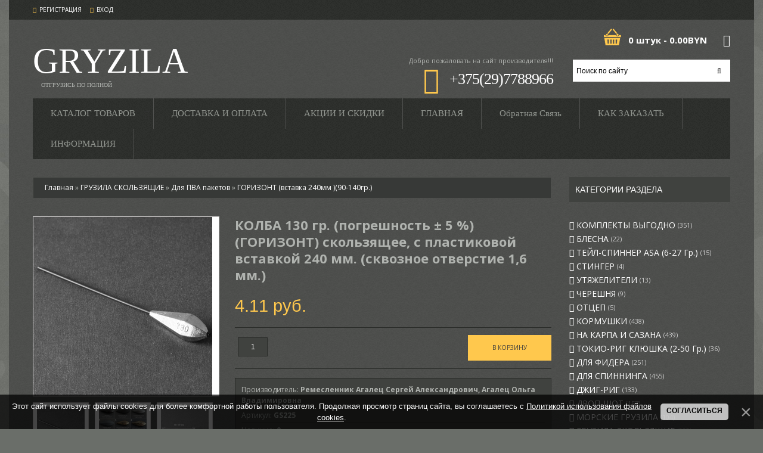

--- FILE ---
content_type: text/html; charset=UTF-8
request_url: https://gryzila.by/shop/12444/comm/kolba-130-gr-gorizont-skolzjashhee-s-plastikovoj-vstavkoj-200-mm-skvoznoe-otverstie-1-6-mm
body_size: 22350
content:
<!DOCTYPE html>
<!-- Yandex.Metrika counter -->
<script type="text/javascript" >
 (function(m,e,t,r,i,k,a){m[i]=m[i]||function(){(m[i].a=m[i].a||[]).push(arguments)};
 m[i].l=1*new Date();
 for (var j = 0; j < document.scripts.length; j++) {if (document.scripts[j].src === r) { return; }}
 k=e.createElement(t),a=e.getElementsByTagName(t)[0],k.async=1,k.src=r,a.parentNode.insertBefore(k,a)})
 (window, document, "script", "https://mc.yandex.ru/metrika/tag.js", "ym");

 ym(96596623, "init", {
 clickmap:true,
 trackLinks:true,
 accurateTrackBounce:true
 });
</script>
<noscript><div><img src="https://mc.yandex.ru/watch/96596623" style="position:absolute; left:-9999px;" alt="" /></div></noscript>
<!-- /Yandex.Metrika counter -->
<html lang="en">
<head>
 <title>КОЛБА 130 гр. (погрешность ± 5 %) (ГОРИЗОНТ) скользящее, с пластиковой вставкой 240 мм. (сквозное отверстие 1,6 мм.) -  - КОРМУШКИ и ГРУЗА - ОТГРУЗИСЬ ПО ПОЛНОЙ НА GRYZILA.BY</title> 
 <meta charset="utf-8">
 <meta name="viewport" content="width=device-width, initial-scale=1.0">
 <link rel="icon" href="/img/favicon.ico" type="image/x-icon">
 <link rel="shortcut icon" href="/img/favicon.ico" type="image/x-icon" />
 <meta name="description" content="Купите КОЛБА 130 гр. (погрешность ± 5 %) (ГОРИЗОНТ) скользящее, с пластиковой вставкой 240 мм. (сквозное отверстие 1,6 мм.) по выгодной цене на ОТГРУЗИСЬ ПО ПОЛНОЙ НА GRYZILA.BY с доставкой по Минску и почтой по РБ и РФ" />
<meta property="og:image" content="https://gryzila.by/_sh/124/12444.jpg" />
 <meta name="keywords" content="Your keywords">
 <meta name="author" content="Your name">
 <!--CSS-->
 <link type="text/css" rel="StyleSheet" href="/_st/my.css" />
 <link rel="stylesheet" href="/fonts/font-awesome.css">
 <link rel="stylesheet" href="/css/bootstrap.css" >
 <link rel="stylesheet" href="/css/camera.css"> 
 <link rel="stylesheet" href="/css/superfish.css" >
 <link rel="stylesheet" href="/css/style.css" >
 <link rel="stylesheet" href="/css/responsive.css">

	<link rel="stylesheet" href="/.s/src/base.min.css" />
	<link rel="stylesheet" href="/.s/src/layer7.min.css" />

	<script src="/.s/src/jquery-1.12.4.min.js"></script>
	
	<script src="/.s/src/uwnd.min.js"></script>
	<script src="//s725.ucoz.net/cgi/uutils.fcg?a=uSD&ca=2&ug=999&isp=1&r=0.591828175793783"></script>
	<link rel="stylesheet" href="/.s/src/ulightbox/ulightbox.min.css" />
	<link rel="stylesheet" href="/.s/src/socCom.min.css" />
	<link rel="stylesheet" href="/.s/src/social4.css" />
	<script src="/.s/src/ulightbox/ulightbox.min.js"></script>
	<script src="/.s/src/bottomInfo.min.js"></script>
	<script src="/.s/src/shop_utils.js"></script>
	<script src="/.s/src/socCom.min.js"></script>
	<script src="//sys000.ucoz.net/cgi/uutils.fcg?a=soc_comment_get_data&site=lgryzila"></script>
	<script>
/* --- UCOZ-JS-DATA --- */
window.uCoz = {"site":{"host":"gryzila.usite.pro","id":"lgryzila","domain":"gryzila.by"},"country":"US","ssid":"675272572511226532430","mf":"lgryzila","ver":1,"bottomInfoData":[{"message":230038,"button":230039,"cookieKey":"cPolOk","id":"cookiePolicy","class":""}],"sign":{"230039":"Согласиться","230038":"Этот сайт использует файлы cookies для более комфортной работы пользователя. Продолжая просмотр страниц сайта, вы соглашаетесь с <a href=/index/cookiepolicy target=_blank >Политикой использования файлов cookies</a>.","10075":"Обязательны для выбора","3129":"Доступ запрещён. Истёк период сессии.","3255":"Сохранить","7252":"Предыдущий","3125":"Закрыть","5255":"Помощник","5458":"Следующий","7287":"Перейти на страницу с фотографией.","7251":"Запрошенный контент не может быть загружен. Пожалуйста, попробуйте позже.","3300":"Ошибка","210178":"Замечания","7254":"Изменить размер","7253":"Начать слайд-шоу","3238":"Опции"},"module":"shop","sh_curr_def":4,"language":"ru","sh_curr":{"4":{"default":1,"rate":1,"code":"BYN","dpos":0,"disp":" руб.","name":"BYN"}},"sh_goods":{"12444":{"imgs":["/_sh/124/12444m.jpg","/_sh/124/12444m_1.jpg","/_sh/124/12444m_2.jpg","/_sh/124/12444m_3.jpg"],"old_price":"0.00","price":"4.11"}},"shop_price_f":["%01.2f",""],"shop_price_separator":"","uLightboxType":1,"layerType":7};
/* --- UCOZ-JS-CODE --- */

		function eRateEntry(select, id, a = 65, mod = 'shop', mark = +select.value, path = '', ajax, soc) {
			if (mod == 'shop') { path = `/${ id }/edit`; ajax = 2; }
			( !!select ? confirm(select.selectedOptions[0].textContent.trim() + '?') : true )
			&& _uPostForm('', { type:'POST', url:'/' + mod + path, data:{ a, id, mark, mod, ajax, ...soc } });
		}

		function updateRateControls(id, newRate) {
			let entryItem = self['entryID' + id] || self['comEnt' + id];
			let rateWrapper = entryItem.querySelector('.u-rate-wrapper');
			if (rateWrapper && newRate) rateWrapper.innerHTML = newRate;
			if (entryItem) entryItem.querySelectorAll('.u-rate-btn').forEach(btn => btn.remove())
		}
$(function() {
		$('#fCode').on('keyup', function(event) {
			try {checkSecure(); } catch(e) {}
		});
	});
	
checkNumber_header = 'Замечания';
		checkNumber_err = 'Опции<ul>%err_msg%</ul>Обязательны для выбора';
function loginPopupForm(params = {}) { new _uWnd('LF', ' ', -250, -100, { closeonesc:1, resize:1 }, { url:'/index/40' + (params.urlParams ? '?'+params.urlParams : '') }) }
/* --- UCOZ-JS-END --- */
</script>

	<style>.UhideBlock{display:none; }</style>
	<script type="text/javascript">new Image().src = "//counter.yadro.ru/hit;noadsru?r"+escape(document.referrer)+(screen&&";s"+screen.width+"*"+screen.height+"*"+(screen.colorDepth||screen.pixelDepth))+";u"+escape(document.URL)+";"+Date.now();</script><link rel="stylesheet" href="/_st/shop.css" /><script src="/.s/src/shop.js"></script><style>
				@font-face {
					font-family: "FontAwesome";
					font-style: normal;
					font-weight: normal;
					src: url("/.s/src/panel-v2/fonts/fontawesome-webfont.eot?#iefix&v=4.3.0") format("embedded-opentype"), url("/.s/src/panel-v2/fonts/fontawesome-webfont.woff2?v=4.3.0") format("woff2"), url("/.s/src/panel-v2/fonts/fontawesome-webfont.woff?v=4.3.0") format("woff"), url("/.s/src/panel-v2/fonts/fontawesome-webfont.ttf?v=4.3.0") format("truetype"), url("/.s/src/panel-v2/fonts/fontawesome-webfont.svg?v=4.3.0#fontawesomeregular") format("svg");
				}
			</style>
</head>
 <!--JS-->
 <script src="/js/jquery-migrate-1.2.1.min.js"></script>
 <script src="/js/superfish.js"></script>
 <script src="/js/jquery.easing.1.3.js"></script>
 <script src="/js/scripts.js"></script>
 <script src="/js/jquery.mobilemenu.js"></script>
 <script src="/js/camera.js"></script>

 
<!--[if lt IE 8]>
 <div style=' clear: both; text-align:center; position: relative;'>
 <a href="http://windows.microsoft.com/en-US/internet-explorer/products/ie/home?ocid=ie6_countdown_bannercode"><img src="http://storage.ie6countdown.com/assets/100/images/banners/warning_bar_0000_us.jpg" border="0" height="42" width="820" alt="You are using an outdated browser. For a faster, safer browsing experience, upgrade for free today." /></a>
 </div>
 <![endif]--> 
 <!--[if lt IE 9]>
 <style>
 body {
 min-width: 960px !important;
 }
 </style>
<![endif]--> 

<body>



<div class="wrapper">
<div class="page">
 <header>
 <div class="header-container">
 <div class="container">
 <div class="row">
 <div class="col-xs-12">
 <div class="header">
 <div class="header-border">
 <div class="quick-access">
 <ul class="links">
 
 <li><a href="/index/3">Регистрация</a></li>
 <li><a class="login-link-top" href="javascript:;" rel="nofollow" onclick="loginPopupForm(); return false;">Вход</a></li>
 
 </ul>
 </div>
 
 </div>
 <h1 class="logo"><a class="logo" title="Визитные карточки" href="/">Gryzila <span>отгрузись по полной</span></a></h1>
 <div id="shop-basket"><!-- Yandex.Metrika counter -->
<script type="text/javascript" >
 (function(m,e,t,r,i,k,a){m[i]=m[i]||function(){(m[i].a=m[i].a||[]).push(arguments)};
 m[i].l=1*new Date();
 for (var j = 0; j < document.scripts.length; j++) {if (document.scripts[j].src === r) { return; }}
 k=e.createElement(t),a=e.getElementsByTagName(t)[0],k.async=1,k.src=r,a.parentNode.insertBefore(k,a)})
 (window, document, "script", "https://mc.yandex.ru/metrika/tag.js", "ym");

 ym(96596623, "init", {
 clickmap:true,
 trackLinks:true,
 accurateTrackBounce:true
 });
</script>
<noscript><div><img src="https://mc.yandex.ru/watch/96596623" style="position:absolute; left:-9999px;" alt="" /></div></noscript>
<!-- /Yandex.Metrika counter -->
<div class="header-cart">
 <div class="block-content">
 
 
 
 <div class="cart-content">
 <div class="subtotal">
 
 <div>Ваша корзина пуста</div>
 </div>
 
 </div>
 
 </div>
  <div class="empty">0 штук - <span class="price">0.00BYN</span></div>
</div>

<script language="Javascript"><!--
var lock_buttons = 0;

function clearBasket(){
 if(lock_buttons) return false; else lock_buttons = 1;
 var el = $('#shop-basket');
 if(el.length){ var g=document.createElement("div"); $(g).addClass('myWinGrid').attr("id",'shop-basket-fade').css({"left":"0","top":"0","position":"absolute","border":"#CCCCCC 1px solid","width":$(el).width()+'px',"height":$(el).height()+'px',"z-index":5}).hide().bind('mousedown',function(e){e.stopPropagation();e.preventDefault();_uWnd.globalmousedown();}).html('<div class="myWinLoad" style="margin:5px;"></div>'); $(el).append(g); $(g).show(); }
 _uPostForm('',{type:'POST',url:'/shop/basket',data:{'mode':'clear'}});
 ga_event('basket_clear');
 return false;
}

function removeBasket(id){
 if(lock_buttons) return false; else lock_buttons = 1;
 $('#basket-item .with-clear-'+id+' .sb-func').removeClass('remove').addClass('myWinLoadS').attr('title','');
 _uPostForm('',{type:'POST',url:'/shop/basket',data:{'mode':'del', 'id':id}});
 return false;
}

function add2Basket(id,pref){
 if(lock_buttons) return false; else lock_buttons = 1;
 var opt = new Array();
 $('#b'+pref+'-'+id+'-basket').attr('disabled','disabled');
 $('#'+pref+'-'+id+'-basket').removeClass('done').removeClass('err').removeClass('add').addClass('wait').attr('title','');
 $('#'+pref+'-'+id+'-options-selectors').find('input:checked, select').each(function(){ opt.push(this.id.split('-')[3]+(parseInt(this.value) ? '-'+this.value :''));});
 _uPostForm('',{type:'POST',url:'/shop/basket',data:{'mode':'add', 'id':id, 'pref':pref, 'opt':opt.join(':'), 'cnt':$('#q'+pref+'-'+id+'-basket').attr('value')}});
 ga_event('basket_add');
 return false;
}

function buyNow(id,pref){
 if(lock_buttons) return false; else lock_buttons = 1;
 var opt = new Array();
 $('#b'+pref+'-'+id+'-buynow').attr('disabled','disabled');
 $('#'+pref+'-'+id+'-buynow').removeClass('done').removeClass('err').removeClass('now').addClass('wait').attr('title','');
 $('#'+pref+'-'+id+'-options-selectors').find('input:checked, select').each(function(){ opt.push(this.id.split('-')[3]+(parseInt(this.value) ? '-'+this.value :''));});
 _uPostForm('',{type:'POST',url:'/shop/basket',data:{'mode':'add', 'id':id, 'pref':pref, 'opt':opt.join(':'), 'cnt':$('#q'+pref+'-'+id+'-basket').attr('value'), 'now':1}});
 ga_event('basket_buynow')
 return false;
}
jQuery('#shop-basket a').on('click touchend', function(e) {
 var el = jQuery(this);
 var link = el.attr('href');
 window.location = link;
});
//-->
</script></div>
 <div class="searchForm">
 <form class="searchform" method="post" action="/shop/search" onsubmit="this.sfSbm.disabled=true">
 <div class="schQuery"><input type="text" name="query" class="queryField" value="Поиск по сайту" onfocus="if(this.value == 'Поиск по сайту') {this.value = ''}" onblur="if(this.value == '') {this.value = 'Поиск по сайту'}" /></div>
 <div class="schBtn"><input type="submit" class="searchSbmFl" value="" /></div>
 </form>
 </div>
 <div class="f-right">
 <p class="welcome-msg"><span>Добро пожаловать</span> на сайт производителя!!!</p>
 <div class="header-block"> <a href="tel:+375297788966">+375(29)7788966</a></div>
 </div>
 </div>
 </div>
 </div>
 </div>
 </div>
 <div class="nav-container">
 <div class="container">
 <div class="row">
 <div class="col-xs-12">
 <nav class="tm_navbar">
 <div id="uNMenuDiv1" class="uMenuV"><ul class="uMenuRoot">
<li class="uWithSubmenu"><a  href="/shop/all" ><span>КАТАЛОГ ТОВАРОВ</span></a><ul>
<li><a  href="/shop/kormushki" ><span>КОРМУШКИ</span></a></li>
<li><a  href="/shop/komplekty-vygodno" ><span>КОМПЛЕКТЫ ВЫГОДНО</span></a></li>
<li><a  href="/shop/utjazheliteli" ><span>УТЯЖЕЛИТЕЛИ</span></a></li>
<li><a  href="/shop/cheburashki" ><span>ЧЕБУРАШКИ</span></a></li>
<li><a  href="/shop/stinger" ><span>СТИНГЕР</span></a></li>
<li><a  href="/shop/dzhig-rigi" ><span>ДЖИГ-РИГ</span></a></li>
<li><a  href="/shop/drop-shot" ><span>ДРОП-ШОТ</span></a></li>
<li><a  href="/shop/tejl-spinner" ><span>ТЕЙЛ-СПИННЕР</span></a></li>
<li><a  href="/shop/pilkery" ><span>ПИЛЬКЕРЫ</span></a></li>
<li><a  href="/shop/na-karpa" ><span>НА КАРПА И САЗАНА</span></a></li>
<li><a  href="/shop/dlja-spininga" ><span>ДЛЯ СПИННИНГА</span></a></li>
<li><a  href="/shop/otcep" ><span>ОТЦЕПЫ</span></a></li>
<li><a  href="/shop/dlja-fidera" ><span>ДЛЯ ФИДЕРА</span></a></li>
<li><a  href="/shop/gruzila-skolzjashhie-in-line-1/grusha-na-soma" ><span>НА СОМА</span></a></li>
<li><a  href="/shop/shtopor" ><span>ШТОПОР ОГРУЖЕННЫЙ </span></a></li>
<li><a  href="/shop/morskie" ><span>МОРСКИЕ ГРУЗИЛА</span></a></li>
<li><a  href="/shop/gruzila-skolzjashhie-in-line-1" ><span>СКОЛЬЗЯЩИЕ ГРУЗИЛА</span></a></li>
<li><a  href="/shop/in-line-inlajn-gruzila" ><span>ИНЛАЙН IN-LINE ГРУЗИЛА</span></a></li>
<li><a  href="/shop/markernye-gruzila-1" ><span>МАРКЕРНЫЕ ГРУЗЫ</span></a></li>
<li><a  href="/shop/shtopor" ><span>ШТОПОР</span></a></li>
<li><a  href="/shop/balda" ><span>БАЛДА</span></a></li>
<li><a  href="/shop/blesna" ><span>БЛЕСНА</span></a></li>
<li><a  href="/shop/trolingovye-buksiry" ><span>ТРОЛЛИНГОВЫЕ БУКСИРЫ</span></a></li>
<li><a  href="/shop/sjurfkastingovye-gruzila" ><span>СЮРФКАСТИНГОВЫЕ ГРУЗИЛА</span></a></li>
<li><a  href="/shop/glubinomer" ><span>ГЛУБИНОМЕРЫ</span></a></li>
<li><a  href="/shop/tokio-rig" ><span>ТОКИО-РИГ   КЛЮШКА</span></a></li>
<li><a  href="/shop/tirolskaja-palochka" ><span>ТИРОЛЬСКАЯ ПАЛОЧКА</span></a></li>
<li><a  href="/shop/chereshnja" ><span>ЧЕРЕШНЯ НА ЛЕЩА</span></a></li>
<li><a  href="/shop/kolco" ><span>КОЛЬЦО НА ЛЕЩА</span></a></li></ul></li>
<li><a  href="http://gryzila.by/index/dostavka_i_oplata/0-8" target="_blank"><span>ДОСТАВКА И ОПЛАТА</span></a></li>
<li><a  href="/index/akcii_i_skidki/0-4" target="_blank"><span>АКЦИИ И СКИДКИ</span></a></li>
<li><a  href="/" ><span>ГЛАВНАЯ</span></a></li>
<li><a  href="/index/0-3" target="_blank"><span>Обратная связь</span></a></li>
<li><a  href="/index/0-2" target="_blank"><span>КАК ЗАКАЗАТЬ</span></a></li>
<li><a  href="/index/informacija/0-10" ><span>ИНФОРМАЦИЯ</span></a></li></ul></div>
 </nav>
 </div>
 </div>
 </div>
 </div>
 </header>
 
 <div class="main-container">
 <div class="container">
 <div class="row">
 
 <div class="col-left sidebar col-xs-12 col-sm-3">
 <!--U1CLEFTER1Z--><!-- <block2> -->

<div class="block">
<div class="block-title cat-block-title">Категории раздела</div>
 <div class="block-content"><!-- <bc> --><div class="cat-blocks with-clear gTable" style="width:100%!important"><div id="blocks-rt-578" class="gTableTop" onclick="shopCatBlocks(this,'lgryzilauShopC','gTableTop','gTableSubTop')"><input type="hidden" id="cid-p-578" class="cid-p" value="1">КОМПЛЕКТЫ ВЫГОДНО&nbsp;<u class="forumDescr">(351)</u></div><ul id="blocks-ch-578"><li class="forumNameTd"><a id="cat-id-676" href="/shop/komplekty-vygodno/kormushki-1">КОРМУШКИ</a>&nbsp;<u class="forumDescr">(55)</u></li><li class="forumNameTd"><a id="cat-id-579" href="/shop/komplekty-vygodno/lampa">ЛАМПА</a>&nbsp;<u class="forumDescr">(10)</u></li><li class="forumNameTd"><a id="cat-id-581" href="/shop/komplekty-vygodno/kubik">КУБИК</a>&nbsp;<u class="forumDescr">(10)</u></li><li class="forumNameTd"><a id="cat-id-585" href="/shop/komplekty-vygodno/grippa">ГРИППА</a>&nbsp;<u class="forumDescr">(27)</u></li><li class="forumNameTd"><a id="cat-id-588" href="/shop/komplekty-vygodno/samoljot">САМОЛЁТ</a>&nbsp;<u class="forumDescr">(18)</u></li><li class="forumNameTd"><a id="cat-id-591" href="/shop/komplekty-vygodno/shar-szhatyj">ШАР СЖАТЫЙ</a>&nbsp;<u class="forumDescr">(4)</u></li><li class="forumNameTd"><a id="cat-id-593" href="/shop/komplekty-vygodno/piramida">ПИРАМИДА</a>&nbsp;<u class="forumDescr">(9)</u></li><li class="forumNameTd"><a id="cat-id-597" href="/shop/komplekty-vygodno/ulej">УЛЕЙ</a>&nbsp;<u class="forumDescr">(5)</u></li><li class="forumNameTd"><a id="cat-id-599" href="/shop/komplekty-vygodno/gorizont">ГОРИЗОНТ</a>&nbsp;<u class="forumDescr">(34)</u></li><li class="forumNameTd"><a id="cat-id-601" href="/shop/komplekty-vygodno/karpovoe">КАРПОВОЕ</a>&nbsp;<u class="forumDescr">(7)</u></li><li class="forumNameTd"><a id="cat-id-603" href="/shop/komplekty-vygodno/trjokhlopastnoe">ТРЁХЛОПАСТНОЕ</a>&nbsp;<u class="forumDescr">(7)</u></li><li class="forumNameTd"><a id="cat-id-604" href="/shop/komplekty-vygodno/lastochkin-khvost">ЛАСТОЧКИН ХВОСТ</a>&nbsp;<u class="forumDescr">(3)</u></li><li class="forumNameTd"><a id="cat-id-605" href="/shop/komplekty-vygodno/romb-skolzjashhij">РОМБ скользящий</a>&nbsp;<u class="forumDescr">(10)</u></li><li class="forumNameTd"><a id="cat-id-606" href="/shop/komplekty-vygodno/in-line">IN-LINE</a>&nbsp;<u class="forumDescr">(20)</u></li><li class="forumNameTd"><a id="cat-id-607" href="/shop/komplekty-vygodno/markery">МАРКЕРЫ</a>&nbsp;<u class="forumDescr">(23)</u></li><li class="forumNameTd"><a id="cat-id-608" href="/shop/komplekty-vygodno/kolco">КОЛЬЦО</a>&nbsp;<u class="forumDescr">(7)</u></li><li class="forumNameTd"><a id="cat-id-609" href="/shop/komplekty-vygodno/tokio-rig">ТОКИО-РИГ</a>&nbsp;<u class="forumDescr">(13)</u></li><li class="forumNameTd"><a id="cat-id-610" href="/shop/komplekty-vygodno/pilkery">ПИЛЬКЕРЫ</a>&nbsp;<u class="forumDescr">(15)</u></li><li class="forumNameTd"><a id="cat-id-612" href="/shop/komplekty-vygodno/banan">БАНАН</a>&nbsp;<u class="forumDescr">(2)</u></li><li class="forumNameTd"><a id="cat-id-614" href="/shop/komplekty-vygodno/grusha-ploskaja">ГРУША</a>&nbsp;<u class="forumDescr">(16)</u></li><li class="forumNameTd"><a id="cat-id-616" href="/shop/komplekty-vygodno/tirolskaja-palochka">ТИРОЛЬСКАЯ ПАЛОЧКА</a>&nbsp;<u class="forumDescr">(16)</u></li><li class="forumNameTd"><a id="cat-id-617" href="/shop/komplekty-vygodno/olivka">ОЛИВКА</a>&nbsp;<u class="forumDescr">(9)</u></li><li class="forumNameTd"><a id="cat-id-618" href="/shop/komplekty-vygodno/amfora">СЮРФКАСТИНГОВЫЕ</a>&nbsp;<u class="forumDescr">(5)</u></li><li class="forumNameTd"><a id="cat-id-619" href="/shop/komplekty-vygodno/trollingovye-buksiry">ТРОЛЛИНГОВЫЕ БУКСИРЫ</a>&nbsp;<u class="forumDescr">(2)</u></li><li class="forumNameTd"><a id="cat-id-620" href="/shop/komplekty-vygodno/morskie">МОРСКИЕ</a>&nbsp;<u class="forumDescr">(13)</u></li><li class="forumNameTd"><a id="cat-id-621" href="/shop/komplekty-vygodno/golova-ryby">ГОЛОВА РЫБЫ</a>&nbsp;<u class="forumDescr">(11)</u></li></ul><div id="blocks-rt-752" class="gTableTop" onclick="shopCatBlocks(this,'lgryzilauShopC','gTableTop','gTableSubTop')"><input type="hidden" id="cid-p-752" class="cid-p" value="1">БЛЕСНА&nbsp;<u class="forumDescr">(22)</u></div><ul id="blocks-ch-752"><li class="forumNameTd"><a id="cat-id-753" href="/shop/blesna/sekach">СЕКАЧ (9-60 гр.)</a>&nbsp;<u class="forumDescr">(10)</u></li><li class="forumNameTd"><a id="cat-id-754" href="/shop/blesna/lodochka">ЛОДОЧКА</a>&nbsp;<u class="forumDescr">(6)</u></li><li class="forumNameTd"><a id="cat-id-908" href="/shop/blesna/utjazhelitel-blesny-4-70gr">УТЯЖЕЛИТЕЛЬ БЛЕСНЫ (4-70гр.)</a>&nbsp;<u class="forumDescr">(1)</u></li><li class="forumNameTd"><a id="cat-id-915" href="/shop/blesna/otcep-150-1200gr">ОТЦЕП (150-1200гр.)</a>&nbsp;<u class="forumDescr">(5)</u></li></ul><div id="blocks-rt-803" class="gTableTop" onclick="location.href='/shop/tejl-spinner'"><input type="hidden" id="cid-p-803" class="cid-p" value="1">ТЕЙЛ-СПИННЕР ASA (6-27 гр.)&nbsp;<u class="forumDescr">(15)</u></div><ul id="blocks-ch-803"></ul><div id="blocks-rt-871" class="gTableTop" onclick="location.href='/shop/stinger'"><input type="hidden" id="cid-p-871" class="cid-p" value="1">СТИНГЕР&nbsp;<u class="forumDescr">(4)</u></div><ul id="blocks-ch-871"></ul><div id="blocks-rt-875" class="gTableTop" onclick="shopCatBlocks(this,'lgryzilauShopC','gTableTop','gTableSubTop')"><input type="hidden" id="cid-p-875" class="cid-p" value="1">УТЯЖЕЛИТЕЛИ&nbsp;<u class="forumDescr">(13)</u></div><ul id="blocks-ch-875"><li class="forumNameTd"><a id="cat-id-905" href="/shop/utjazheliteli/utjazhelitel-blesny-4-70gr">УТЯЖЕЛИТЕЛЬ БЛЕСНЫ (4-70гр.)</a>&nbsp;<u class="forumDescr">(1)</u></li><li class="forumNameTd"><a id="cat-id-906" href="/shop/utjazheliteli/utjazhelitel-silikonovykh-primanok-1-2-3gr">УТЯЖЕЛИТЕЛЬ СИЛИКОНОВЫХ ПРИМАНОК (1-2-3гр.)</a>&nbsp;<u class="forumDescr">(3)</u></li><li class="forumNameTd"><a id="cat-id-907" href="/shop/utjazheliteli/utjazhelitel-20-170gr">Утяжелитель (20-170гр.)</a>&nbsp;<u class="forumDescr">(9)</u></li></ul><div id="blocks-rt-899" class="gTableTop" onclick="location.href='/shop/chereshnja'"><input type="hidden" id="cid-p-899" class="cid-p" value="1">ЧЕРЕШНЯ&nbsp;<u class="forumDescr">(9)</u></div><ul id="blocks-ch-899"></ul><div id="blocks-rt-909" class="gTableTop" onclick="location.href='/shop/otcep'"><input type="hidden" id="cid-p-909" class="cid-p" value="1">ОТЦЕП&nbsp;<u class="forumDescr">(5)</u></div><ul id="blocks-ch-909"></ul><div id="blocks-rt-30" class="gTableTop" onclick="shopCatBlocks(this,'lgryzilauShopC','gTableTop','gTableSubTop')"><input type="hidden" id="cid-p-30" class="cid-p" value="1">КОРМУШКИ&nbsp;<u class="forumDescr">(438)</u></div><ul id="blocks-ch-30"><li class="forumNameTd"><a id="cat-id-717" href="/shop/kormushki/piker">ПИКЕРные (10-50гр.)</a>&nbsp;<u class="forumDescr">(46)</u></li><li class="forumNameTd"><a id="cat-id-233" href="/shop/kormushki/razbornaja">ПУЛЯ РАЗБОРНАЯ ПЛАСТИК (30-140гр.)</a>&nbsp;<u class="forumDescr">(75)</u></li><li class="forumNameTd"><a id="cat-id-732" href="/shop/kormushki/zakormochnye">ЗАКОРМочные (25-70гр.)</a>&nbsp;<u class="forumDescr">(23)</u></li><li class="forumNameTd"><a id="cat-id-638" href="/shop/kormushki/djuza">ДЮЗА ПЛАСТИК (20-80гр.)</a>&nbsp;<u class="forumDescr">(91)</u></li><li class="forumNameTd"><a id="cat-id-674" href="/shop/kormushki/krab">КРАБ с Откидными Усами (60-110гр.)</a>&nbsp;<u class="forumDescr">(6)</u></li><li class="forumNameTd"><a id="cat-id-296" href="/shop/kormushki/serbskaja-pulja">ПУЛЯ СЕРБСКАЯ МЕТАЛЛ (20-80гр.)</a>&nbsp;<u class="forumDescr">(7)</u></li><li class="forumNameTd"><a id="cat-id-791" href="/shop/kormushki/gibridnye">КРАБО-ЁЖ Гибрид с Откидными Усами (40-140гр.)</a>&nbsp;<u class="forumDescr">(12)</u></li><li class="forumNameTd"><a id="cat-id-817" href="/shop/kormushki/strela">СТРЕЛА МЕТАЛЛ (40-100гр.)</a>&nbsp;<u class="forumDescr">(5)</u></li><li class="forumNameTd"><a id="cat-id-794" href="/shop/kormushki/jozh">ЁЖ (40-140гр.)</a>&nbsp;<u class="forumDescr">(24)</u></li><li class="forumNameTd"><a id="cat-id-698" href="/shop/kormushki/sjurfkastingovye">СЮРФКАСТ с Откидными Усами (60-150гр.)</a>&nbsp;<u class="forumDescr">(10)</u></li><li class="forumNameTd"><a id="cat-id-919" href="/shop/kormushki/jozh-s-usami">ЁЖ с УСАМИ</a>&nbsp;<u class="forumDescr">(6)</u></li><li class="forumNameTd"><a id="cat-id-189" href="/shop/kormushki/pauk">ПУЛЯ (ПАУК) с Откидными Усами (40-180гр.)</a>&nbsp;<u class="forumDescr">(7)</u></li><li class="forumNameTd"><a id="cat-id-918" href="/shop/kormushki/tunel-s-usami">ТУНЕЛЬ с УСАМИ</a>&nbsp;<u class="forumDescr">(3)</u></li><li class="forumNameTd"><a id="cat-id-429" href="/shop/kormushki/vampir">ВАМПИР ПЛАСТИК (30-140гр.)</a>&nbsp;<u class="forumDescr">(10)</u></li><li class="forumNameTd"><a id="cat-id-646" href="/shop/kormushki/djuza-1">ДЮЗА МЕТАЛЛ (15-110гр.)</a>&nbsp;<u class="forumDescr">(29)</u></li><li class="forumNameTd"><a id="cat-id-881" href="/shop/kormushki/sputnik">СПУТНИК МЕТАЛЛ (30-100гр.)</a>&nbsp;<u class="forumDescr">(8)</u></li><li class="forumNameTd"><a id="cat-id-98" href="/shop/kormushki/pulja">ПУЛЯ ПЛАСТИК(40-110гр.)</a>&nbsp;<u class="forumDescr">(8)</u></li><li class="forumNameTd"><a id="cat-id-699" href="/shop/kormushki/korzinka">КОРЗИНКА ПЛАСТИК (10-140гр.)</a>&nbsp;<u class="forumDescr">(26)</u></li><li class="forumNameTd"><a id="cat-id-218" href="/shop/kormushki/tunnel">ТУННЕЛЬ МЕТАЛЛ (20-140гр.)</a>&nbsp;<u class="forumDescr">(6)</u></li><li class="forumNameTd"><a id="cat-id-168" href="/shop/kormushki/tjulpan-1">ТЮЛЬПАН (45-83гр.)</a>&nbsp;<u class="forumDescr">(2)</u></li><li class="forumNameTd"><a id="cat-id-97" href="/shop/kormushki/setchataja">КЛЕТКА МЕТАЛЛ (20-140гр.)</a>&nbsp;<u class="forumDescr">(6)</u></li><li class="forumNameTd"><a id="cat-id-99" href="/shop/kormushki/spiral">СПИРАЛЬ (60-130гр.)</a>&nbsp;<u class="forumDescr">(4)</u></li><li class="forumNameTd"><a id="cat-id-697" href="/shop/kormushki/inlajn-s-gotverstijami">ИН-ЛАЙН 2 в 1 (Груз+Кормушка) (70-120гр.)</a>&nbsp;<u class="forumDescr">(6)</u></li><li class="forumNameTd"><a id="cat-id-100" href="/shop/kormushki/zhuk">ЖУК (30-90гр.)</a>&nbsp;<u class="forumDescr">(3)</u></li><li class="forumNameTd"><a id="cat-id-96" href="/shop/kormushki/utjazhelitel-dlja-kormushki">Утяжелитель (20-170гр.)</a>&nbsp;<u class="forumDescr">(9)</u></li><li class="forumNameTd"><a id="cat-id-816" href="/shop/kormushki/pruzhina">ПРУЖИНА (0-67гр.)</a>&nbsp;<u class="forumDescr">(3)</u></li><li class="forumNameTd"><a id="cat-id-837" href="/shop/kormushki/tverskaja">ТВЕРСКАЯ скользящая (60-180гр.)</a>&nbsp;<u class="forumDescr">(7)</u></li></ul><div id="blocks-rt-302" class="gTableTop" onclick="shopCatBlocks(this,'lgryzilauShopC','gTableTop','gTableSubTop')"><input type="hidden" id="cid-p-302" class="cid-p" value="1">НА КАРПА И САЗАНА&nbsp;<u class="forumDescr">(439)</u></div><ul id="blocks-ch-302"><li class="forumNameTd"><a id="cat-id-344" href="/shop/na-karpa/markernye-gruzila">МАРКЕРНЫЕ ГРУЗИЛА (20-150гр.)</a>&nbsp;<u class="forumDescr">(59)</u></li><li class="forumNameTd"><a id="cat-id-362" href="/shop/na-karpa/sjurfkastingovye-gruzila">СЮРФКАСТ (60-150гр.)</a>&nbsp;<u class="forumDescr">(10)</u></li><li class="forumNameTd"><a id="cat-id-338" href="/shop/na-karpa/in-line">IN-LINE (30-185гр.)</a>&nbsp;<u class="forumDescr">(48)</u></li><li class="forumNameTd"><a id="cat-id-487" href="/shop/na-karpa/gorizont">ГОРИЗОНТ (28-230гр.)</a>&nbsp;<u class="forumDescr">(71)</u></li><li class="forumNameTd"><a id="cat-id-498" href="/shop/na-karpa/grippa-1">ГРИППА (40-350гр.)</a>&nbsp;<u class="forumDescr">(74)</u></li><li class="forumNameTd"><a id="cat-id-320" href="/shop/na-karpa/universalnoe">КАРПОВОЕ (60-200гр.)</a>&nbsp;<u class="forumDescr">(14)</u></li><li class="forumNameTd"><a id="cat-id-324" href="/shop/na-karpa/lastochkin-khvost">ЛАСТОЧКИН ХВОСТ (86-140гр.)</a>&nbsp;<u class="forumDescr">(6)</u></li><li class="forumNameTd"><a id="cat-id-325" href="/shop/na-karpa/romb">РОМБ скользящий (40-300гр.)</a>&nbsp;<u class="forumDescr">(20)</u></li><li class="forumNameTd"><a id="cat-id-326" href="/shop/na-karpa/olivka">ОЛИВКА скользящая (0.5-200гр.)</a>&nbsp;<u class="forumDescr">(46)</u></li><li class="forumNameTd"><a id="cat-id-482" href="/shop/na-karpa/glubinomer-kolokol">ГЛУБИНОМЕР КОЛОКОЛ (5-50гр.)</a>&nbsp;<u class="forumDescr">(10)</u></li><li class="forumNameTd"><a id="cat-id-497" href="/shop/na-karpa/kubik-2">КУБИК (60-140гр.)</a>&nbsp;<u class="forumDescr">(20)</u></li><li class="forumNameTd"><a id="cat-id-499" href="/shop/na-karpa/grusha-2">ГРУША (30-160гр.)</a>&nbsp;<u class="forumDescr">(38)</u></li><li class="forumNameTd"><a id="cat-id-500" href="/shop/na-karpa/grusha-ploskaja">ГРУША ПЛОСКАЯ (30-160гр.)</a>&nbsp;<u class="forumDescr">(22)</u></li><li class="forumNameTd"><a id="cat-id-751" href="/shop/na-karpa/grusha-ploskaja-s-otverstijami-2v1">ГРУША ПЛОСКАЯ С ОТВЕРСТИЯМИ 2в1 (70-120гр.)</a>&nbsp;<u class="forumDescr">(6)</u></li><li class="forumNameTd"><a id="cat-id-501" href="/shop/na-karpa/trjokhlopastnoe">ТРЁХЛОПАСТНОЕ (25-200гр.)</a>&nbsp;<u class="forumDescr">(24)</u></li><li class="forumNameTd"><a id="cat-id-502" href="/shop/na-karpa/shar-1">ШАР (9-350гр.)</a>&nbsp;<u class="forumDescr">(26)</u></li><li class="forumNameTd"><a id="cat-id-503" href="/shop/na-karpa/kormushki">КОРМУШКИ</a>&nbsp;<u class="forumDescr">(9)</u></li><li class="forumNameTd"><a id="cat-id-504" href="/shop/na-karpa/samoljot-1">САМОЛЁТ (20-150гр.)</a>&nbsp;<u class="forumDescr">(41)</u></li><li class="forumNameTd"><a id="cat-id-505" href="/shop/na-karpa/pmramida">ПИРАМИДА(40-150гр.)</a>&nbsp;<u class="forumDescr">(18)</u></li><li class="forumNameTd"><a id="cat-id-932" href="/shop/na-karpa/dlja-pva-paketov">Для ПВА пакетов</a>&nbsp;<u class="forumDescr">(28)</u></li></ul><div id="blocks-rt-43" class="gTableTop" onclick="location.href='/shop/tokio-rig'"><input type="hidden" id="cid-p-43" class="cid-p" value="1">ТОКИО-РИГ КЛЮШКА (2-50 гр.)&nbsp;<u class="forumDescr">(36)</u></div><ul id="blocks-ch-43"></ul><div id="blocks-rt-304" class="gTableTop" onclick="shopCatBlocks(this,'lgryzilauShopC','gTableTop','gTableSubTop')"><input type="hidden" id="cid-p-304" class="cid-p" value="1">ДЛЯ ФИДЕРА&nbsp;<u class="forumDescr">(251)</u></div><ul id="blocks-ch-304"><li class="forumNameTd"><a id="cat-id-711" href="/shop/dlja-fidera/markernye-gruzy">МАРКЕРНЫЕ ГРУЗЫ</a>&nbsp;<u class="forumDescr">(59)</u></li><li class="forumNameTd"><a id="cat-id-480" href="/shop/dlja-fidera/glubinomer-kolokol">ГЛУБИНОМЕР КОЛОКОЛ (5-50 гр.)</a>&nbsp;<u class="forumDescr">(10)</u></li><li class="forumNameTd"><a id="cat-id-410" href="/shop/dlja-fidera/kolco">КОЛЬЦО НА ЛЕЩА (40-160 гр.)</a>&nbsp;<u class="forumDescr">(14)</u></li><li class="forumNameTd"><a id="cat-id-704" href="/shop/dlja-fidera/sjurfkastingovye">СЮРФКАСТ с Откидными Усами</a>&nbsp;<u class="forumDescr">(10)</u></li><li class="forumNameTd"><a id="cat-id-398" href="/shop/dlja-fidera/kormushka-razbornaja">ПУЛЯ РАЗБОРНАЯ ПЛАСТИК</a>&nbsp;<u class="forumDescr">(66)</u></li><li class="forumNameTd"><a id="cat-id-810" href="/shop/dlja-fidera/krabo-jozh-gibrid-s-otkidnymi-usami">КРАБО-ЁЖ Гибрид с Откидными Усами</a>&nbsp;<u class="forumDescr">(12)</u></li><li class="forumNameTd"><a id="cat-id-406" href="/shop/dlja-fidera/kormushka-serbskaja-pulja">ПУЛЯ СЕРБСКАЯ МЕТАЛЛ</a>&nbsp;<u class="forumDescr">(7)</u></li><li class="forumNameTd"><a id="cat-id-675" href="/shop/dlja-fidera/kormushka-krab">КРАБ с Откидными Усами</a>&nbsp;<u class="forumDescr">(6)</u></li><li class="forumNameTd"><a id="cat-id-869" href="/shop/dlja-fidera/strela-metall">СТРЕЛА МЕТАЛЛ</a>&nbsp;<u class="forumDescr">(5)</u></li><li class="forumNameTd"><a id="cat-id-403" href="/shop/dlja-fidera/kormushka-pulja">ПУЛЯ ПЛАСТИК</a>&nbsp;<u class="forumDescr">(8)</u></li><li class="forumNameTd"><a id="cat-id-650" href="/shop/dlja-fidera/kormushka-djuza-metallicheskaja">ДЮЗА МЕТАЛЛ</a>&nbsp;<u class="forumDescr">(23)</u></li><li class="forumNameTd"><a id="cat-id-930" href="/shop/dlja-fidera/jozh-s-usami-40-140-gr">ЁЖ с УСАМИ (40-140 гр.)</a>&nbsp;<u class="forumDescr">(6)</u></li><li class="forumNameTd"><a id="cat-id-809" href="/shop/dlja-fidera/jozh">ЁЖ</a>&nbsp;<u class="forumDescr">(22)</u></li><li class="forumNameTd"><a id="cat-id-882" href="/shop/dlja-fidera/sputnik-metall">СПУТНИК МЕТАЛЛ</a>&nbsp;<u class="forumDescr">(8)</u></li><li class="forumNameTd"><a id="cat-id-640" href="/shop/dlja-fidera/kormushka-djuza">ДЮЗА ПЛАСТИК</a>&nbsp;<u class="forumDescr">(55)</u></li><li class="forumNameTd"><a id="cat-id-734" href="/shop/dlja-fidera/piker">ПИКЕРные</a>&nbsp;<u class="forumDescr">(42)</u></li><li class="forumNameTd"><a id="cat-id-737" href="/shop/dlja-fidera/zakormochnye">ЗАКОРМочные</a>&nbsp;<u class="forumDescr">(19)</u></li><li class="forumNameTd"><a id="cat-id-402" href="/shop/dlja-fidera/kormushka-pauk">ПУЛЯ (ПАУК) с Откидными Усами</a>&nbsp;<u class="forumDescr">(7)</u></li><li class="forumNameTd"><a id="cat-id-430" href="/shop/dlja-fidera/kormushka-vampir">ВАМПИР ПЛАСТИК</a>&nbsp;<u class="forumDescr">(10)</u></li><li class="forumNameTd"><a id="cat-id-407" href="/shop/dlja-fidera/kormushka-tunnel">ТУННЕЛЬ МЕТАЛЛ</a>&nbsp;<u class="forumDescr">(6)</u></li><li class="forumNameTd"><a id="cat-id-710" href="/shop/dlja-fidera/kormushka-korzinka">КОРЗИНКА ПЛАСТИК</a>&nbsp;<u class="forumDescr">(26)</u></li><li class="forumNameTd"><a id="cat-id-404" href="/shop/dlja-fidera/kormushka-kletka">КЛЕТКА МЕТАЛЛ</a>&nbsp;<u class="forumDescr">(6)</u></li><li class="forumNameTd"><a id="cat-id-405" href="/shop/dlja-fidera/kormushka-spiral">СПИРАЛЬ</a>&nbsp;<u class="forumDescr">(4)</u></li><li class="forumNameTd"><a id="cat-id-401" href="/shop/dlja-fidera/kormushka-zhuk">ЖУК</a>&nbsp;<u class="forumDescr">(3)</u></li><li class="forumNameTd"><a id="cat-id-408" href="/shop/dlja-fidera/kormushka-tjulpan">ТЮЛЬПАН</a>&nbsp;<u class="forumDescr">(2)</u></li><li class="forumNameTd"><a id="cat-id-409" href="/shop/dlja-fidera/utjazhelitel-dlja-kormushki">Утяжелитель для кормушки</a>&nbsp;<u class="forumDescr">(9)</u></li><li class="forumNameTd"><a id="cat-id-838" href="/shop/dlja-fidera/tverskaja-skolzjashhaja">ТВЕРСКАЯ скользящая</a>&nbsp;<u class="forumDescr">(7)</u></li><li class="forumNameTd"><a id="cat-id-870" href="/shop/dlja-fidera/pruzhina">ПРУЖИНА</a>&nbsp;<u class="forumDescr">(3)</u></li><li class="forumNameTd"><a id="cat-id-931" href="/shop/dlja-fidera/tunel-s-usami">ТУНЕЛЬ с УСАМИ</a>&nbsp;<u class="forumDescr">(3)</u></li></ul><div id="blocks-rt-305" class="gTableTop" onclick="shopCatBlocks(this,'lgryzilauShopC','gTableTop','gTableSubTop')"><input type="hidden" id="cid-p-305" class="cid-p" value="1">ДЛЯ СПИННИНГА&nbsp;<u class="forumDescr">(455)</u></div><ul id="blocks-ch-305"><li class="forumNameTd"><a id="cat-id-358" href="/shop/dlja-spininga/tokio-rig">ТОКИО-РИГ КЛЮШКА (2-50 гр.)</a>&nbsp;<u class="forumDescr">(36)</u></li><li class="forumNameTd"><a id="cat-id-363" href="/shop/dlja-spininga/pulja">ПУЛЯ (2.5-33гр.)</a>&nbsp;<u class="forumDescr">(13)</u></li><li class="forumNameTd"><a id="cat-id-389" href="/shop/dlja-spininga/tirolskie-palochki">ТИРОЛЬСКАЯ ПАЛОЧКА (8-46 гр.)</a>&nbsp;<u class="forumDescr">(30)</u></li><li class="forumNameTd"><a id="cat-id-360" href="/shop/dlja-spininga/pilkery">ПИЛЬКЕРЫ ( 9- 500 гр.)</a>&nbsp;<u class="forumDescr">(22)</u></li><li class="forumNameTd"><a id="cat-id-804" href="/shop/dlja-spininga/tejl-spinner-asa">ТЕЙЛ-СПИННЕР ASA (6-27 гр.)</a>&nbsp;<u class="forumDescr">(15)</u></li><li class="forumNameTd"><a id="cat-id-355" href="/shop/dlja-spininga/s-vplavlennym-vertljugom">С ВЕРТЛЮГОМ</a>&nbsp;<u class="forumDescr">(124)</u></li><li class="forumNameTd"><a id="cat-id-359" href="/shop/dlja-spininga/cheburashki">ЧЕБУРАШКИ (0.5-280гр.)</a>&nbsp;<u class="forumDescr">(167)</u></li><li class="forumNameTd"><a id="cat-id-356" href="/shop/dlja-spininga/s-ukhom">С УХОМ, С УХОМ и ВЕРТЛЮГОМ</a>&nbsp;<u class="forumDescr">(69)</u></li><li class="forumNameTd"><a id="cat-id-361" href="/shop/dlja-spininga/balda">БАЛДА (2-22гр.)</a>&nbsp;<u class="forumDescr">(36)</u></li><li class="forumNameTd"><a id="cat-id-390" href="/shop/dlja-spininga/balansir">БАЛАНСИР (4-16 гр.)</a>&nbsp;<u class="forumDescr">(9)</u></li><li class="forumNameTd"><a id="cat-id-468" href="/shop/dlja-spininga/skolzjashhie">СКОЛЬЗЯЩИЕ</a>&nbsp;<u class="forumDescr">(82)</u></li><li class="forumNameTd"><a id="cat-id-481" href="/shop/dlja-spininga/glubinomer-kolokol">ГЛУБИНОМЕР КОЛОКОЛ (5-50 гр.)</a>&nbsp;<u class="forumDescr">(10)</u></li><li class="forumNameTd"><a id="cat-id-696" href="/shop/dlja-spininga/shtopor-ogruzhennyj">ШТОПОР ОГРУЖЕННЫЙ для силиконовых приманок (10-40 гр.)</a>&nbsp;<u class="forumDescr">(22)</u></li><li class="forumNameTd"><a id="cat-id-815" href="/shop/dlja-spininga/bystrosjom">БЫСТРОСЪЁМ (2-28гр.)</a>&nbsp;<u class="forumDescr">(18)</u></li><li class="forumNameTd"><a id="cat-id-854" href="/shop/dlja-spininga/blesna-sekach">БЛЕСНА СЕКАЧ (9-60гр.)</a>&nbsp;<u class="forumDescr">(10)</u></li><li class="forumNameTd"><a id="cat-id-855" href="/shop/dlja-spininga/blesna-lodochka">БЛЕСНА ЛОДОЧКА</a>&nbsp;<u class="forumDescr">(6)</u></li><li class="forumNameTd"><a id="cat-id-883" href="/shop/dlja-spininga/utjazhelitel-dlesny">УТЯЖЕЛИТЕЛЬ БЛЕСНЫ (4-70гр.)</a>&nbsp;<u class="forumDescr">(1)</u></li><li class="forumNameTd"><a id="cat-id-900" href="/shop/dlja-spininga/utjazhelitel-silikonovykh-primanok">УТЯЖЕЛИТЕЛЬ СИЛИКОНОВЫХ ПРИМАНОК (1-2-3гр.)</a>&nbsp;<u class="forumDescr">(3)</u></li><li class="forumNameTd"><a id="cat-id-914" href="/shop/dlja-spininga/otcep-150-1200gr">ОТЦЕП (150-1200гр.)</a>&nbsp;<u class="forumDescr">(5)</u></li></ul><div id="blocks-rt-514" class="gTableTop" onclick="shopCatBlocks(this,'lgryzilauShopC','gTableTop','gTableSubTop')"><input type="hidden" id="cid-p-514" class="cid-p" value="1">ДЖИГ-РИГ&nbsp;<u class="forumDescr">(133)</u></div><ul id="blocks-ch-514"><li class="forumNameTd"><a id="cat-id-549" href="/shop/dzhig-rigi/kaplja">КАПЛЯ</a>&nbsp;<u class="forumDescr">(12)</u></li><li class="forumNameTd"><a id="cat-id-550" href="/shop/dzhig-rigi/piramida">ПИРАМИДКА</a>&nbsp;<u class="forumDescr">(12)</u></li><li class="forumNameTd"><a id="cat-id-551" href="/shop/dzhig-rigi/ulej">УЛЕЙ</a>&nbsp;<u class="forumDescr">(12)</u></li><li class="forumNameTd"><a id="cat-id-552" href="/shop/dzhig-rigi/zamok">ЗАМОК</a>&nbsp;<u class="forumDescr">(6)</u></li><li class="forumNameTd"><a id="cat-id-571" href="/shop/dzhig-rigi/kljushka">КЛЮШКА</a>&nbsp;<u class="forumDescr">(36)</u></li><li class="forumNameTd"><a id="cat-id-709" href="/shop/dzhig-rigi/tirolskaja-palochka">ТИРОЛЬСКАЯ ПАЛОЧКА</a>&nbsp;<u class="forumDescr">(30)</u></li><li class="forumNameTd"><a id="cat-id-853" href="/shop/dzhig-rigi/bystrosjom">БЫСТРОСЪЁМ</a>&nbsp;<u class="forumDescr">(18)</u></li><li class="forumNameTd"><a id="cat-id-903" href="/shop/dzhig-rigi/kaplja-udlinennaja">КАПЛЯ УДЛИНЕННАЯ</a>&nbsp;<u class="forumDescr">(20)</u></li></ul><div id="blocks-rt-515" class="gTableTop" onclick="shopCatBlocks(this,'lgryzilauShopC','gTableTop','gTableSubTop')"><input type="hidden" id="cid-p-515" class="cid-p" value="1">ДРОП-ШОТ&nbsp;<u class="forumDescr">(157)</u></div><ul id="blocks-ch-515"><li class="forumNameTd"><a id="cat-id-519" href="/shop/drop-shot/banan">БАНАН</a>&nbsp;<u class="forumDescr">(24)</u></li><li class="forumNameTd"><a id="cat-id-520" href="/shop/drop-shot/brilliant">БРИЛЛИАНТ</a>&nbsp;<u class="forumDescr">(6)</u></li><li class="forumNameTd"><a id="cat-id-521" href="/shop/drop-shot/grusha">ГРУША</a>&nbsp;<u class="forumDescr">(24)</u></li><li class="forumNameTd"><a id="cat-id-522" href="/shop/drop-shot/keglja">КЕГЛЯ</a>&nbsp;<u class="forumDescr">(21)</u></li><li class="forumNameTd"><a id="cat-id-523" href="/shop/drop-shot/lampa">ЛАМПА</a>&nbsp;<u class="forumDescr">(10)</u></li><li class="forumNameTd"><a id="cat-id-524" href="/shop/drop-shot/palochka">ПАЛОЧКА</a>&nbsp;<u class="forumDescr">(21)</u></li><li class="forumNameTd"><a id="cat-id-525" href="/shop/drop-shot/olivka">ОЛИВКА</a>&nbsp;<u class="forumDescr">(8)</u></li><li class="forumNameTd"><a id="cat-id-526" href="/shop/drop-shot/ulej">УЛЕЙ</a>&nbsp;<u class="forumDescr">(23)</u></li><li class="forumNameTd"><a id="cat-id-554" href="/shop/drop-shot/shar">ШАР</a>&nbsp;<u class="forumDescr">(3)</u></li><li class="forumNameTd"><a id="cat-id-904" href="/shop/drop-shot/kaplja-udlinennaja">КАПЛЯ УДЛИНЕННАЯ</a>&nbsp;<u class="forumDescr">(20)</u></li></ul><div id="blocks-rt-527" class="gTableTop" onclick="shopCatBlocks(this,'lgryzilauShopC','gTableTop','gTableSubTop')"><input type="hidden" id="cid-p-527" class="cid-p" value="1">МОРСКИЕ ГРУЗИЛА&nbsp;<u class="forumDescr">(104)</u></div><ul id="blocks-ch-527"><li class="forumNameTd"><a id="cat-id-528" href="/shop/morskie/sjurfkastingovye">СЮРФКАСТ</a>&nbsp;<u class="forumDescr">(10)</u></li><li class="forumNameTd"><a id="cat-id-529" href="/shop/morskie/strela">СТРЕЛА</a>&nbsp;<u class="forumDescr">(6)</u></li><li class="forumNameTd"><a id="cat-id-530" href="/shop/morskie/shar">ШАР</a>&nbsp;<u class="forumDescr">(2)</u></li><li class="forumNameTd"><a id="cat-id-531" href="/shop/morskie/grusha">ГРУША</a>&nbsp;<u class="forumDescr">(8)</u></li><li class="forumNameTd"><a id="cat-id-532" href="/shop/morskie/piramida-dvojnaja">ПИРАМИДА ДВОЙНАЯ</a>&nbsp;<u class="forumDescr">(8)</u></li><li class="forumNameTd"><a id="cat-id-534" href="/shop/morskie/banan">БАНАН</a>&nbsp;<u class="forumDescr">(18)</u></li><li class="forumNameTd"><a id="cat-id-533" href="/shop/morskie/piramida-obratnaja">ПИРАМИДА ОБРАТНАЯ</a>&nbsp;<u class="forumDescr">(10)</u></li><li class="forumNameTd"><a id="cat-id-535" href="/shop/morskie/trolingovye-buksiry">ТРОЛЛИНГОВЫЕ БУКСИРЫ</a>&nbsp;<u class="forumDescr">(33)</u></li><li class="forumNameTd"><a id="cat-id-542" href="/shop/morskie/pilkery">ПИЛЬКЕРЫ</a>&nbsp;<u class="forumDescr">(37)</u></li></ul><div id="blocks-rt-20" class="gTableTop" onclick="shopCatBlocks(this,'lgryzilauShopC','gTableTop','gTableSubTop')"><input type="hidden" id="cid-p-20" class="cid-p" value="1">ГРУЗИЛА СКОЛЬЗЯЩИЕ&nbsp;<u class="forumDescr">(283)</u></div><ul id="blocks-ch-20"><li class="forumNameTd"><a id="cat-id-101" href="/shop/gruzila-skolzjashhie-in-line-1/gorizont">ГОРИЗОНТ (70-140гр.)</a>&nbsp;<u class="forumDescr">(18)</u></li><li class="forumNameTd"><a id="cat-id-920" href="/shop/gruzila-skolzjashhie-in-line-1/dlja-pva-paketov">Для ПВА пакетов</a>&nbsp;<u class="forumDescr">(34)</u></li><li class="forumNameTd"><a id="cat-id-110" href="/shop/gruzila-skolzjashhie-in-line-1/grippa">ГРИППА (70-170гр.)</a>&nbsp;<u class="forumDescr">(12)</u></li><li class="forumNameTd"><a id="cat-id-109" href="/shop/gruzila-skolzjashhie-in-line-1/samolet">САМОЛЁТ (20-100гр.)</a>&nbsp;<u class="forumDescr">(10)</u></li><li class="forumNameTd"><a id="cat-id-114" href="/shop/gruzila-skolzjashhie-in-line-1/universalnoe">КАРПОВОЕ (60-90гр.)</a>&nbsp;<u class="forumDescr">(4)</u></li><li class="forumNameTd"><a id="cat-id-103" href="/shop/gruzila-skolzjashhie-in-line-1/romb">РОМБ (6-300гр.)</a>&nbsp;<u class="forumDescr">(27)</u></li><li class="forumNameTd"><a id="cat-id-104" href="/shop/gruzila-skolzjashhie-in-line-1/grusha">ГРУША (20-300гр.)</a>&nbsp;<u class="forumDescr">(22)</u></li><li class="forumNameTd"><a id="cat-id-108" href="/shop/gruzila-skolzjashhie-in-line-1/lastochkin-khvost">ЛАСТОЧКИН ХВОСТ (86-140гр.)</a>&nbsp;<u class="forumDescr">(6)</u></li><li class="forumNameTd"><a id="cat-id-301" href="/shop/gruzila-skolzjashhie-in-line-1/grusha-na-soma">НА СОМА (150-1300гр.)</a>&nbsp;<u class="forumDescr">(42)</u></li><li class="forumNameTd"><a id="cat-id-102" href="/shop/gruzila-skolzjashhie-in-line-1/grobik">БРИЛЛИАНТ (6-16гр.)</a>&nbsp;<u class="forumDescr">(6)</u></li><li class="forumNameTd"><a id="cat-id-105" href="/shop/gruzila-skolzjashhie-in-line-1/grushevidnoe">ГРУША ПЛОСКАЯ (40-80гр.)</a>&nbsp;<u class="forumDescr">(8)</u></li><li class="forumNameTd"><a id="cat-id-111" href="/shop/gruzila-skolzjashhie-in-line-1/lampa">ЛАМПА (20-60гр.)</a>&nbsp;<u class="forumDescr">(10)</u></li><li class="forumNameTd"><a id="cat-id-750" href="/shop/gruzila-skolzjashhie-in-line-1/grusha-ploskaja-s-otverstijami">ГРУША ПЛОСКАЯ С ОТВЕРСТИЯМИ 2в1 (70-120гр.)</a>&nbsp;<u class="forumDescr">(6)</u></li><li class="forumNameTd"><a id="cat-id-107" href="/shop/gruzila-skolzjashhie-in-line-1/olivka">ОЛИВКА (0.5-200гр.)</a>&nbsp;<u class="forumDescr">(46)</u></li><li class="forumNameTd"><a id="cat-id-112" href="/shop/gruzila-skolzjashhie-in-line-1/pulja">ПУЛЯ (2.5-33гр.)</a>&nbsp;<u class="forumDescr">(13)</u></li><li class="forumNameTd"><a id="cat-id-113" href="/shop/gruzila-skolzjashhie-in-line-1/trubka">ПАЛОЧКА (10-35гр.)</a>&nbsp;<u class="forumDescr">(4)</u></li><li class="forumNameTd"><a id="cat-id-186" href="/shop/gruzila-skolzjashhie-in-line-1/ulej">УЛЕЙ (2-28гр.)</a>&nbsp;<u class="forumDescr">(18)</u></li><li class="forumNameTd"><a id="cat-id-115" href="/shop/gruzila-skolzjashhie-in-line-1/shar">ШАР (9-42гр.)</a>&nbsp;<u class="forumDescr">(5)</u></li><li class="forumNameTd"><a id="cat-id-106" href="/shop/gruzila-skolzjashhie-in-line-1/kubik">КУБИК (60-90гр.)</a>&nbsp;<u class="forumDescr">(6)</u></li></ul><div id="blocks-rt-78" class="gTableTop" onclick="shopCatBlocks(this,'lgryzilauShopC','gTableTop','gTableSubTop')"><input type="hidden" id="cid-p-78" class="cid-p" value="1">IN-LINE (ИНЛАЙН) ГРУЗИЛА&nbsp;<u class="forumDescr">(50)</u></div><ul id="blocks-ch-78"><li class="forumNameTd"><a id="cat-id-139" href="/shop/in-line-inlajn-gruzila/grippa">ГРИППА</a>&nbsp;<u class="forumDescr">(14)</u></li><li class="forumNameTd"><a id="cat-id-140" href="/shop/in-line-inlajn-gruzila/grushevidnoe">ГРУША ПЛОСКАЯ</a>&nbsp;<u class="forumDescr">(20)</u></li><li class="forumNameTd"><a id="cat-id-141" href="/shop/in-line-inlajn-gruzila/kubik">КУБИК</a>&nbsp;<u class="forumDescr">(6)</u></li><li class="forumNameTd"><a id="cat-id-685" href="/shop/in-line-inlajn-gruzila/s-otverstijami">С ОТВЕРСТИЯМИ 2 в 1</a>&nbsp;<u class="forumDescr">(6)</u></li><li class="forumNameTd"><a id="cat-id-851" href="/shop/in-line-inlajn-gruzila/gorizont">ГОРИЗОНТ</a>&nbsp;<u class="forumDescr">(6)</u></li></ul><div id="blocks-rt-40" class="gTableTop" onclick="shopCatBlocks(this,'lgryzilauShopC','gTableTop','gTableSubTop')"><input type="hidden" id="cid-p-40" class="cid-p" value="1">МАРКЕРНЫЕ ГРУЗИЛА&nbsp;<u class="forumDescr">(59)</u></div><ul id="blocks-ch-40"><li class="forumNameTd"><a id="cat-id-636" href="/shop/markernye-gruzila-1/strela">СТРЕЛА (70-140 гр.)</a>&nbsp;<u class="forumDescr">(8)</u></li><li class="forumNameTd"><a id="cat-id-68" href="/shop/markernye-gruzila-1/mina">МИНА (20-140 гр.)</a>&nbsp;<u class="forumDescr">(26)</u></li><li class="forumNameTd"><a id="cat-id-67" href="/shop/markernye-gruzila-1/bulava">БУЛАВА (30-120 гр.)</a>&nbsp;<u class="forumDescr">(20)</u></li><li class="forumNameTd"><a id="cat-id-69" href="/shop/markernye-gruzila-1/bomba">РАКЕТА (60-150 гр.)</a>&nbsp;<u class="forumDescr">(5)</u></li></ul><div id="blocks-rt-70" class="gTableTop" onclick="location.href='/shop/sjurfkastingovye-gruzila'"><input type="hidden" id="cid-p-70" class="cid-p" value="1">СЮРФКАСТ&nbsp;<u class="forumDescr">(10)</u></div><ul id="blocks-ch-70"></ul><div id="blocks-rt-29" class="gTableTop" onclick="shopCatBlocks(this,'lgryzilauShopC','gTableTop','gTableSubTop')"><input type="hidden" id="cid-p-29" class="cid-p" value="1">ТРОЛЛИНГОВЫЕ БУКСИРЫ&nbsp;<u class="forumDescr">(42)</u></div><ul id="blocks-ch-29"><li class="forumNameTd"><a id="cat-id-152" href="/shop/trolingovye-buksiry/banan">Банан</a>&nbsp;<u class="forumDescr">(4)</u></li><li class="forumNameTd"><a id="cat-id-151" href="/shop/trolingovye-buksiry/osminog">Осьминог</a>&nbsp;<u class="forumDescr">(3)</u></li><li class="forumNameTd"><a id="cat-id-150" href="/shop/trolingovye-buksiry/flag">Флаг</a>&nbsp;<u class="forumDescr">(4)</u></li><li class="forumNameTd"><a id="cat-id-149" href="/shop/trolingovye-buksiry/cilindr">Цилиндр</a>&nbsp;<u class="forumDescr">(3)</u></li><li class="forumNameTd"><a id="cat-id-153" href="/shop/trolingovye-buksiry/shar">Шар</a>&nbsp;<u class="forumDescr">(20)</u></li><li class="forumNameTd"><a id="cat-id-422" href="/shop/trolingovye-buksiry/golova-ryby">ГОЛОВА РЫБЫ</a>&nbsp;<u class="forumDescr">(8)</u></li></ul><div id="blocks-rt-431" class="gTableTop" onclick="shopCatBlocks(this,'lgryzilauShopC','gTableTop','gTableSubTop')"><input type="hidden" id="cid-p-431" class="cid-p" value="1">ШТОПОР&nbsp;<u class="forumDescr">(56)</u></div><ul id="blocks-ch-431"><li class="forumNameTd"><a id="cat-id-477" href="/shop/shtopor/12-golova-ryby-so-shtoporom">ГОЛОВА РЫБЫ СО ШТОПОРОМ</a>&nbsp;<u class="forumDescr">(6)</u></li><li class="forumNameTd"><a id="cat-id-479" href="/shop/shtopor/balansir-so-shtoporom">БАЛАНСИР СО ШТОПОРОМ</a>&nbsp;<u class="forumDescr">(9)</u></li><li class="forumNameTd"><a id="cat-id-478" href="/shop/shtopor/shar-so-shtoporom">ШАР СО ШТОПОРОМ</a>&nbsp;<u class="forumDescr">(12)</u></li><li class="forumNameTd"><a id="cat-id-824" href="/shop/shtopor/shtopor-ogruzhennyj-dlja-silikonovykh-primanok-10-40-gr">ШТОПОР ОГРУЖЕННЫЙ для силиконовых приманок (10-40 гр.)</a>&nbsp;<u class="forumDescr">(22)</u></li><li class="forumNameTd"><a id="cat-id-825" href="/shop/shtopor/shar-so-shtoporom-razbornaja">ШАР СО ШТОПОРОМ разборная</a>&nbsp;<u class="forumDescr">(3)</u></li><li class="forumNameTd"><a id="cat-id-876" href="/shop/shtopor/shar-so-shtoporom-dlja-bystrosemnoj-osnasti-stinger">ШАР СО ШТОПОРОМ для БЫСТРОСЬЕМНОЙ ОСНАСТИ СТИНГЕР</a></li><li class="forumNameTd"><a id="cat-id-888" href="/shop/shtopor/golova-ryby-so-shtoporom-razbornaja">ГОЛОВА РЫБЫ СО ШТОПОРОМ разборная</a>&nbsp;<u class="forumDescr">(6)</u></li></ul><div id="blocks-rt-230" class="gTableTop" onclick="location.href='/shop/glubinomer'"><input type="hidden" id="cid-p-230" class="cid-p" value="1">ГЛУБИНОМЕР (5-50 гр.)&nbsp;<u class="forumDescr">(10)</u></div><ul id="blocks-ch-230"></ul><div id="blocks-rt-226" class="gTableTop" onclick="location.href='/shop/tirolskaja-palochka'"><input type="hidden" id="cid-p-226" class="cid-p" value="1">ТИРОЛЬСКАЯ ПАЛОЧКА (8-46 гр.)&nbsp;<u class="forumDescr">(30)</u></div><ul id="blocks-ch-226"></ul><div id="blocks-rt-83" class="gTableTop" onclick="shopCatBlocks(this,'lgryzilauShopC','gTableTop','gTableSubTop')"><input type="hidden" id="cid-p-83" class="cid-p" value="1">ПИЛЬКЕРЫ&nbsp;<u class="forumDescr">(57)</u></div><ul id="blocks-ch-83"><li class="forumNameTd"><a id="cat-id-557" href="/shop/pilkery/peskar">ПЕСКАРЬ (9-27 гр.)</a>&nbsp;<u class="forumDescr">(14)</u></li><li class="forumNameTd"><a id="cat-id-145" href="/shop/pilkery/kambala">КАМБАЛА (85 гр.)</a>&nbsp;<u class="forumDescr">(2)</u></li><li class="forumNameTd"><a id="cat-id-146" href="/shop/pilkery/zock">Zock (30-60 гр.)</a>&nbsp;<u class="forumDescr">(6)</u></li><li class="forumNameTd"><a id="cat-id-558" href="/shop/pilkery/taumler">Taumler (50-200 гр.)</a>&nbsp;<u class="forumDescr">(5)</u></li><li class="forumNameTd"><a id="cat-id-144" href="/shop/pilkery/seld">СЕЛЬДЬ (80-150 гр.)</a>&nbsp;<u class="forumDescr">(5)</u></li><li class="forumNameTd"><a id="cat-id-143" href="/shop/pilkery/trezubec">ТРЕЗУБЕЦ (70-450 гр.)</a>&nbsp;<u class="forumDescr">(7)</u></li><li class="forumNameTd"><a id="cat-id-147" href="/shop/pilkery/lofoten">LOFOTEN (80-500 гр.)</a>&nbsp;<u class="forumDescr">(9)</u></li><li class="forumNameTd"><a id="cat-id-856" href="/shop/pilkery/sekach-9-60-gr">СЕКАЧ (9-60 гр.)</a>&nbsp;<u class="forumDescr">(10)</u></li></ul><div id="blocks-rt-80" class="gTableTop" onclick="shopCatBlocks(this,'lgryzilauShopC','gTableTop','gTableSubTop')"><input type="hidden" id="cid-p-80" class="cid-p" value="1">ЧЕБУРАШКИ&nbsp;<u class="forumDescr">(284)</u></div><ul id="blocks-ch-80"><li class="forumNameTd"><a id="cat-id-27" href="/shop/cheburashki/cheburashki-razbornye">РАЗБОРНЫЕ (0.5-80гр.)</a>&nbsp;<u class="forumDescr">(201)</u></li><li class="forumNameTd"><a id="cat-id-84" href="/shop/cheburashki/cheburashka">НЕРАЗБОРНЫЕ</a>&nbsp;<u class="forumDescr">(27)</u></li><li class="forumNameTd"><a id="cat-id-87" href="/shop/cheburashki/so-shtoporom">СО ШТОПОРОМ</a>&nbsp;<u class="forumDescr">(57)</u></li></ul><div id="blocks-rt-42" class="gTableTop" onclick="shopCatBlocks(this,'lgryzilauShopC','gTableTop','gTableSubTop')"><input type="hidden" id="cid-p-42" class="cid-p" value="1">ГРУЗИЛА ДЛЯ СНАСТИ БАЛДА&nbsp;<u class="forumDescr">(36)</u></div><ul id="blocks-ch-42"><li class="forumNameTd"><a id="cat-id-59" href="/shop/balda/kaplja">КАПЛЯ</a>&nbsp;<u class="forumDescr">(12)</u></li><li class="forumNameTd"><a id="cat-id-60" href="/shop/balda/piramida">ПИРАМИДКА</a>&nbsp;<u class="forumDescr">(12)</u></li><li class="forumNameTd"><a id="cat-id-58" href="/shop/balda/chertik">УЛЕЙ</a>&nbsp;<u class="forumDescr">(12)</u></li></ul><div id="blocks-rt-219" class="gTableTop" onclick="location.href='/shop/kolco'"><input type="hidden" id="cid-p-219" class="cid-p" value="1">КОЛЬЦО НА ЛЕЩА (40-160 гр.)&nbsp;<u class="forumDescr">(14)</u></div><ul id="blocks-ch-219"></ul></div><!-- </bc> --></div>
 </div>

<!-- </block2> -->
<meta name="yandex-verification" content="b1f7f7c3411bd7b4" />
<!-- <block3> -->

<!-- </block3> -->


<!-- <block5> -->



<!-- </block5> -->

<!-- <block6> -->

<!-- </block6> -->

<!-- <block7> -->

<div class="block">
 <div class="block-title"><!-- <bt> --><!--<s5207>-->Наш опрос<!--</s>--><!-- </bt> --></div>
 <div class="block-content"><!-- <bc> --><script>function pollnow085(){document.getElementById('PlBtn085').disabled=true;_uPostForm('pollform085',{url:'/poll/',type:'POST'});}function polll085(id,i){_uPostForm('',{url:'/poll/'+id+'-1-'+i+'-085',type:'GET'});}</script><div id="pollBlock085"><form id="pollform085" onsubmit="pollnow085();return false;">
			<div class="pollBlock">
				<div class="pollQue"><b>Оцените мой сайт</b></div>
				<div class="pollAns"><div class="answer"><input id="a0851" type="radio" name="answer" value="1" style="vertical-align:middle;" /> <label style="vertical-align:middle;display:inline;" for="a0851">Отлично</label></div>
<div class="answer"><input id="a0852" type="radio" name="answer" value="2" style="vertical-align:middle;" /> <label style="vertical-align:middle;display:inline;" for="a0852">Хорошо</label></div>
<div class="answer"><input id="a0853" type="radio" name="answer" value="3" style="vertical-align:middle;" /> <label style="vertical-align:middle;display:inline;" for="a0853">Неплохо</label></div>
<div class="answer"><input id="a0854" type="radio" name="answer" value="4" style="vertical-align:middle;" /> <label style="vertical-align:middle;display:inline;" for="a0854">Плохо</label></div>
<div class="answer"><input id="a0855" type="radio" name="answer" value="5" style="vertical-align:middle;" /> <label style="vertical-align:middle;display:inline;" for="a0855">Ужасно</label></div>

					<div id="pollSbm085" class="pollButton"><input class="pollBut" id="PlBtn085" type="submit" value="Оценить" /></div>
					<input type="hidden" name="ssid" value="675272572511226532430" />
					<input type="hidden" name="id"   value="1" />
					<input type="hidden" name="a"    value="1" />
					<input type="hidden" name="ajax" value="085" /></div>
				<div class="pollLnk"> <a href="javascript:;" rel="nofollow" onclick="new _uWnd('PollR','Результаты опроса',660,200,{closeonesc:1,maxh:400},{url:'/poll/1'});return false;">Результаты</a> | <a href="javascript:;" rel="nofollow" onclick="new _uWnd('PollA','Архив опросов',660,250,{closeonesc:1,maxh:400,max:1,min:1},{url:'/poll/0-2'});return false;">Архив опросов</a> </div>
				<div class="pollTot">Всего ответов: <b>503</b></div>
			</div></form></div><!-- </bc> --></div>
 </div>

<!-- </block7> -->

<!-- <block8> -->

<!-- </block8> -->


<!-- <block10> -->

<div class="block">
 <div class="block-title"><!-- <bt> --><!--<s5195>-->Теги<!--</s>--><!-- </bt> --></div>
 <div class="block-content"><!-- <bc> --><noindex><div class="tagItem"><a href="/search/%D0%B3%D1%80%D1%83%D0%B7%D0%B8%D0%BB%D0%BE/" rel="nofollow" class="eTag eTagGr25">грузило</a> (721)</div><div class="tagItem"><a href="/search/%D0%BA%D0%BE%D1%80%D0%BC%D1%83%D1%88%D0%BA%D0%B0/" rel="nofollow" class="eTag eTagGr17">кормушка</a> (401)</div><div class="tagItem"><a href="/search/%D0%A4%D0%B8%D0%B4%D0%B5%D1%80%D0%BD%D0%B0%D1%8F/" rel="nofollow" class="eTag eTagGr17">Фидерная</a> (392)</div><div class="tagItem"><a href="/search/%D1%81%D0%BA%D0%BE%D0%BB%D1%8C%D0%B7%D1%8F%D1%89%D0%B5%D0%B5/" rel="nofollow" class="eTag eTagGr13">скользящее</a> (266)</div><div class="tagItem"><a href="/search/%D1%80%D0%B0%D0%B7%D0%B1%D0%BE%D1%80%D0%BD%D0%B0%D1%8F/" rel="nofollow" class="eTag eTagGr12">разборная</a> (204)</div><div class="tagItem"><a href="/search/%D0%A7%D0%B5%D0%B1%D1%83%D1%80%D0%B0%D1%88%D0%BA%D0%B0/" rel="nofollow" class="eTag eTagGr12">Чебурашка</a> (203)</div><div class="tagItem"><a href="/search/%D0%94%D1%8E%D0%B7%D0%B0/" rel="nofollow" class="eTag eTagGr11">Дюза</a> (167)</div><div class="tagItem"><a href="/search/%D1%88%D0%B0%D1%80/" rel="nofollow" class="eTag eTagGr10">шар</a> (134)</div><div class="tagItem"><a href="/search/%D0%93%D0%BE%D0%BB%D0%BE%D0%B2%D0%B0%20%D1%80%D1%8B%D0%B1%D1%8B/" rel="nofollow" class="eTag eTagGr9">Голова рыбы</a> (108)</div><div class="tagItem"><a href="/search/%D1%81%20%D1%88%D0%B8%D0%BF%D0%B0%D0%BC%D0%B8/" rel="nofollow" class="eTag eTagGr9">с шипами</a> (89)</div><div class="tagItem"><a href="/search/IN-LINE/" rel="nofollow" class="eTag eTagGr9">IN-LINE</a> (87)</div><div class="tagItem"><a href="/search/%D0%BA%D0%B0%D1%80%D0%BF%D0%BE%D0%B2%D0%BE%D0%B5/" rel="nofollow" class="eTag eTagGr9">карповое</a> (84)</div><div class="tagItem"><a href="/search/%D0%A8%D1%82%D0%BE%D0%BF%D0%BE%D1%80/" rel="nofollow" class="eTag eTagGr9">Штопор</a> (79)</div><div class="tagItem"><a href="/search/%D1%81%20%D0%B7%D0%B0%D1%86%D0%B5%D0%BF%D0%B0%D0%BC%D0%B8/" rel="nofollow" class="eTag eTagGr8">с зацепами</a> (77)</div><div class="tagItem"><a href="/search/%D0%BA%D0%BE%D0%BB%D0%BE%D0%B4%D0%B5%D1%86/" rel="nofollow" class="eTag eTagGr8">колодец</a> (74)</div><div class="tagItem"><a href="/search/%D0%97%D0%B0%D0%BA%D0%BE%D1%80%D0%BC%D0%BE%D1%87%D0%BD%D0%B0%D1%8F/" rel="nofollow" class="eTag eTagGr8">Закормочная</a> (73)</div><div class="tagItem"><a href="/search/%D0%94%D1%80%D0%BE%D0%BF%20%D1%88%D0%BE%D1%82/" rel="nofollow" class="eTag eTagGr8">Дроп шот</a> (66)</div><div class="tagItem"><a href="/search/%D0%B3%D1%80%D0%B8%D0%BF%D0%BF%D0%B0/" rel="nofollow" class="eTag eTagGr8">гриппа</a> (63)</div><div class="tagItem"><a href="/search/%D0%BA%D0%B0%D0%BF%D0%BB%D1%8F/" rel="nofollow" class="eTag eTagGr8">капля</a> (59)</div><div class="tagItem"><a href="/search/%D1%80%D1%8B%D0%B1%D0%BA%D0%B0/" rel="nofollow" class="eTag eTagGr8">рыбка</a> (58)</div></noindex><!-- </bc> --></div>
 </div>

<!-- </block10> --><!--/U1CLEFTER1Z-->
 </div>
 

 <!-- home div -->
 
 <div class="col-main col-xs-12 col-sm-9">
 
 <!-- home div end -->
 <div class="padding-r">
 
 <!-- <body> -->
<div class="breadcrumbs">
 <li><span itemscope itemtype="https://schema.org/BreadcrumbList"><span itemscope itemprop="itemListElement" itemtype="https://schema.org/ListItem">
					<a itemprop="item" href="http://gryzila.by/">
						<span itemprop="name">Главная</span>
					</a>
					<meta itemprop="position" content="1">
				</span> &raquo; <span itemscope itemprop="itemListElement" itemtype="https://schema.org/ListItem">
						<a itemprop="item" href="https://gryzila.by/shop/gruzila-skolzjashhie-in-line-1">
							<span itemprop="name">ГРУЗИЛА СКОЛЬЗЯЩИЕ</span>
						</a>
						<meta itemprop="position" content="2">
					</span> &raquo; <span itemscope itemprop="itemListElement" itemtype="https://schema.org/ListItem">
						<a itemprop="item" href="https://gryzila.by/shop/gruzila-skolzjashhie-in-line-1/dlja-pva-paketov">
							<span itemprop="name">Для ПВА пакетов</span>
						</a>
						<meta itemprop="position" content="3">
					</span> &raquo; <span itemscope itemprop="itemListElement" itemtype="https://schema.org/ListItem">
						<a itemprop="item" class="current" href="https://gryzila.by/shop/gruzila-skolzjashhie-in-line-1/dlja-pva-paketov/gorizont-so-vstavkoj-200-mm">
							<span itemprop="name">ГОРИЗОНТ (вставка 240мм )(90-140гр.)</span>
						</a>
						<meta itemprop="position" content="4">
					</span></span></li>
 
</div>
<div class="product-view">
 <!-- blok img -->
 <div class="product-img-box">
 <script>
//['original_img_url','org_width','org_height','resized_img_url','res_width','res_height','img_alt','img_title']
var allEntImgs12444=[["/_sh/124/12444.jpg",0,0,"/_sh/124/12444m.jpg",300,300,null,null,null,null,null],["/_sh/124/12444_1.jpg",0,0,"/_sh/124/12444m_1.jpg",300,300,"/_sh/124/12444b_1.jpg",1000,1000,null,null],["/_sh/124/12444_2.jpg",0,0,"/_sh/124/12444m_2.jpg",300,300,"/_sh/124/12444b_2.jpg",1000,1000,null,null],["/_sh/124/12444_3.jpg",0,0,"/_sh/124/12444m_3.jpg",300,300,"/_sh/124/12444b_3.jpg",1000,1000,null,null]]</script>
 <script type="text/javascript">
 function _bldCont(indx){
 var bck=indx-1;var nxt=indx+1;
 if (bck<0){bck = allEntImgs12444.length-1;}
 if (nxt>=allEntImgs12444.length){nxt=0;}
 var imgs='';
 if (allEntImgs12444.length>1){
 for (var i=0;i<allEntImgs12444.length;i++){var img=i+1;
 if(allEntImgs12444[i][0].length<1){continue;}
 if (i==indx){imgs += '<b class="pgSwchA">'+img+'</b> ';}
 else {imgs += '<a class="pgSwch" href="javascript://" rel="nofollow" onclick="_bldCont('+i+');return false;">'+img+'</a> ';}
 }
 imgs = '<div align="center" style="padding:8px 0 5px 0;white-space:nowrap;overflow:auto;overflow-x:auto;overflow-y:hidden;"><a class="pgSwch" href="javascript://" rel="nofollow" onclick="_bldCont('+bck+');return false;">&laquo; Back</a> '+imgs+'<a class="pgSwch" href="javascript://" rel="nofollow" onclick="_bldCont('+nxt+');return false;">Next &raquo;</a> </div> ';}
 var hght = parseInt(allEntImgs12444[indx][2]); if ($.browser.msie) { hght += 28; };
 _picsCont = '<div id="_prCont" style="position:relative;"><img alt="" border="0" src="' + allEntImgs12444[indx][0] + '"/>'+imgs+'</div>';
 new _uWnd('wnd_prv', "Изображения товара", 10, 10, { waitimages:300000, autosizewidth:1, hideonresize:1, autosize:1, fadetype:1, closeonesc:1, align:'center', min:0, max:0, resize:1 }, _picsCont);
 }
 </script>
 
 <div class="product-img-big">
 <img alt="" src="/_sh/124/12444m.jpg" class="gphoto" onclick="_bldCont1(12444, this.getAttribute('idx'));" id="ipreview" idx="0" title="Кликните для увеличения изображения">
 </div>

 
 <ul class="product-img-small">
 
 
 <li>
 <img alt="" src="/_sh/124/12444s.jpg" class="gphoto" onclick="var el=getElementById('ipreview'); el.src='/_sh/124/12444m.jpg'; el.setAttribute('idx',0);">
 </li>
 <li>
 <img alt="" src="/_sh/124/12444s_1.jpg" class="gphoto" onclick="var el=getElementById('ipreview'); el.src='/_sh/124/12444m_1.jpg'; el.setAttribute('idx',1);">
 </li>
 
 <li>
 <img alt="" src="/_sh/124/12444s_2.jpg" class="gphoto" onclick="var el=getElementById('ipreview'); el.src='/_sh/124/12444m_2.jpg'; el.setAttribute('idx',2);">
 </li>
 <li>
 <img alt="" src="/_sh/124/12444s_3.jpg" class="gphoto" onclick="var el=getElementById('ipreview'); el.src='/_sh/124/12444m_3.jpg'; el.setAttribute('idx',3);">
 </li>
 
 </ul>
 
 </div>
 <!-- End -->
 
 <!-- right info -->

 <div class="product-info-desc">
 <h1>КОЛБА 130 гр. (погрешность ± 5 %) (ГОРИЗОНТ) скользящее, с пластиковой вставкой 240 мм. (сквозное отверстие 1,6 мм.)</h1>
 <div class="price-box">
 <b class="price"><span class="id-good-12444-price">4.11 руб.</span></b> 
 </div>
 <div class="add-to-cart"><input type="text" id="qid-12444-basket" value="1" size="3" onfocus="this.select()" oninput="return checkNumber(this, event, '1');"><input type="button" id="bid-12444-basket" onclick="add2Basket('12444','id');" value="В корзину"></div>
 <ul class="shop-options" id="id-12444-options">
 <li><span class="opt"><!--<s4379>-->Производитель<!--</s>-->:</span> <span class="val">Ремесленник Агалец Сергей Александрович, Агалец Ольга Владимировна</span></li>
 <li><span class="opt"><!--<s4749>-->Артикул<!--</s>-->:</span> <span class="val art">GS225</span></li>
 <li><span class="opt"><!--<s4377>-->Наличие<!--</s>-->:</span> <span class="val stock">0</span></li>
 
 <li><span class="opt"><!--<s4750>-->Единица<!--</s>-->:</span> <span class="val">шт.</span></li>
 <li><span class="opt"><!--<s4751>-->Вес<!--</s>-->:</span> <span class="val">130.00</span></li>
 
 Теги: <noindex><a href="/search/%D0%B3%D1%80%D1%83%D0%B7%D0%B8%D0%BB%D0%BE/" rel="nofollow" class="eTag">грузило</a>, <a href="/search/%D0%B3%D0%BE%D1%80%D0%B8%D0%B7%D0%BE%D0%BD%D1%82/" rel="nofollow" class="eTag">горизонт</a>, <a href="/search/IN-LINE/" rel="nofollow" class="eTag">IN-LINE</a>, <a href="/search/%D0%9F%D0%90%D0%92%20%D0%BF%D0%B0%D0%BA%D0%B5%D1%82/" rel="nofollow" class="eTag">ПАВ пакет</a>, <a href="/search/%D1%81%D0%BA%D0%BE%D0%BB%D1%8C%D0%B7%D1%8F%D1%89%D0%B5%D0%B5/" rel="nofollow" class="eTag">скользящее</a></noindex>
 <ul class="shop-options" id="id-12444-options-selectors"><li id="id-12444-oitem-19">
						<span class="opt">Окрас:</span>
						<span class="val"><select id="id-12444-oval-19" class="shop-options-s " onChange="shopChangeGoodsOpt('/shop/12444/desc/kolba-130-gr-gorizont-skolzjashhee-s-plastikovoj-vstavkoj-200-mm-skvoznoe-otverstie-1-6-mm', 'id', '12444', this)"><option class="0" value="0" data-o-val="0">
							БЕЗ ПОКРАСКИ
						</option><option class="0.7" value="1" data-o-val="0.7">
							1.ЧЕРНЫЙ ПОЛУ-МАТОВЫЙ (+0.70 руб.)
						</option><option class="0.7" value="2" data-o-val="0.7">
							2.ЧЕРНЫЙ МУАР МАТОВЫЙ (+0.70 руб.)
						</option><option class="0.7" value="3" data-o-val="0.7">
							3.СЕРЕБРИСТЫЙ МЕТАЛИК (+0.70 руб.)
						</option><option class="0.7" value="4" data-o-val="0.7">
							4.СЕРЫЙ МУАР МАТОВЫЙ (+0.70 руб.)
						</option><option class="0.8" value="5" data-o-val="0.8">
							5.БРОНЗОВЫЙ АНТИК ЗАМАТ. (+0.80 руб.)
						</option><option class="0.7" value="6" data-o-val="0.7">
							6.БРОНЗОВЫЙ АНТИК (+0.70 руб.)
						</option><option class="0.8" value="7" data-o-val="0.8">
							7.ПАТИНА АНТИК ЗАМАТ. (+0.80 руб.)
						</option><option class="0.7" value="8" data-o-val="0.7">
							8.ПАТИНА АНТИК (+0.70 руб.)
						</option><option class="0.8" value="9" data-o-val="0.8">
							9.СЕРЕБРЯНЫЙ АНТИК ЗАМАТ. (+0.80 руб.)
						</option><option class="0.7" value="10" data-o-val="0.7">
							11.СЕРЕБРЯНЫЙ АНТИК (+0.70 руб.)
						</option><option class="0.8" value="11" data-o-val="0.8">
							10.МЕДНЫЙ АНТИК ЗАМАТ. (+0.80 руб.)
						</option><option class="0.7" value="12" data-o-val="0.7">
							12.МЕДНЫЙ АНТИК (+0.70 руб.)
						</option></select></span>
					</li></ul>
 </ul>
 
 <div class="goods-list"><span class="add-to-checkout">Купить сейчас <div id="id-12444-buynow" class="basket now" onclick="buyNow('12444','id');" title="Купить сейчас"></div></span> <div class="wishlist"><div id="id-12444-wish" class="wish wadd" onclick="wishlist(this);" title="Добавить в список желаний"></div></div></div>
 
 </div>
 <div class="clear"></div>

<!-- End -->
 
 <ul class="shop-tabs with-clear">
 <li><a href="/shop/12444/desc/kolba-130-gr-gorizont-skolzjashhee-s-plastikovoj-vstavkoj-200-mm-skvoznoe-otverstie-1-6-mm"><!--<s4375>-->Описание<!--</s>--></a></li>
 
 
 <li><a href="/shop/12444/imgs/kolba-130-gr-gorizont-skolzjashhee-s-plastikovoj-vstavkoj-200-mm-skvoznoe-otverstie-1-6-mm"><!--<s3183>-->Изображения<!--</s>--></a></li>
 
 
 <li class="postRest1"><a href="/shop/12444/comm/kolba-130-gr-gorizont-skolzjashhee-s-plastikovoj-vstavkoj-200-mm-skvoznoe-otverstie-1-6-mm"><!--<s4783>-->Отзывы<!--</s>--></a></li>
 
 </ul>
 <div class="shop-info">
 
 
 
 
 
 
 
 
 
 
 
 <table border="0" cellpadding="0" cellspacing="0" width="100%">
 <tr><td width="60%" height="25"><!--<s5183>-->Всего комментариев<!--</s>-->: <b>0</b></td><td align="right" height="25"></td></tr>
 <tr><td colspan="2"><script>
				function spages(p, link) {
					document.location.href = '/shop/12444/comm/kolba-130-gr-gorizont-skolzjashhee-s-plastikovoj-vstavkoj-200-mm-skvoznoe-otverstie-1-6-mm'+(parseInt(p)>1 ? ';'+p : '');
				}
			</script>
			<div id="comments"></div>
			<div id="newEntryT"></div>
			<div id="allEntries"></div>
			<div id="newEntryB"></div><script>
			
		Object.assign(uCoz.spam ??= {}, {
			config : {
				scopeID  : 0,
				idPrefix : 'comEnt',
			},
			sign : {
				spam            : 'Спам',
				notSpam         : 'Не спам',
				hidden          : 'Спам-сообщение скрыто.',
				shown           : 'Спам-сообщение показано.',
				show            : 'Показать',
				hide            : 'Скрыть',
				admSpam         : 'Разрешить жалобы',
				admSpamTitle    : 'Разрешить пользователям сайта помечать это сообщение как спам',
				admNotSpam      : 'Это не спам',
				admNotSpamTitle : 'Пометить как не-спам, запретить пользователям жаловаться на это сообщение',
			},
		})
		
		uCoz.spam.moderPanelNotSpamClick = function(elem) {
			var waitImg = $('<img align="absmiddle" src="/.s/img/fr/EmnAjax.gif">');
			var elem = $(elem);
			elem.find('img').hide();
			elem.append(waitImg);
			var messageID = elem.attr('data-message-id');
			var notSpam   = elem.attr('data-not-spam') ? 0 : 1; // invert - 'data-not-spam' should contain CURRENT 'notspam' status!

			$.post('/index/', {
				a          : 101,
				scope_id   : uCoz.spam.config.scopeID,
				message_id : messageID,
				not_spam   : notSpam
			}).then(function(response) {
				waitImg.remove();
				elem.find('img').show();
				if (response.error) {
					alert(response.error);
					return;
				}
				if (response.status == 'admin_message_not_spam') {
					elem.attr('data-not-spam', true).find('img').attr('src', '/.s/img/spamfilter/notspam-active.gif');
					$('#del-as-spam-' + messageID).hide();
				} else {
					elem.removeAttr('data-not-spam').find('img').attr('src', '/.s/img/spamfilter/notspam.gif');
					$('#del-as-spam-' + messageID).show();
				}
				//console.log(response);
			});

			return false;
		};

		uCoz.spam.report = function(scopeID, messageID, notSpam, callback, context) {
			return $.post('/index/', {
				a: 101,
				scope_id   : scopeID,
				message_id : messageID,
				not_spam   : notSpam
			}).then(function(response) {
				if (callback) {
					callback.call(context || window, response, context);
				} else {
					window.console && console.log && console.log('uCoz.spam.report: message #' + messageID, response);
				}
			});
		};

		uCoz.spam.reportDOM = function(event) {
			if (event.preventDefault ) event.preventDefault();
			var elem      = $(this);
			if (elem.hasClass('spam-report-working') ) return false;
			var scopeID   = uCoz.spam.config.scopeID;
			var messageID = elem.attr('data-message-id');
			var notSpam   = elem.attr('data-not-spam');
			var target    = elem.parents('.report-spam-target').eq(0);
			var height    = target.outerHeight(true);
			var margin    = target.css('margin-left');
			elem.html('<img src="/.s/img/wd/1/ajaxs.gif">').addClass('report-spam-working');

			uCoz.spam.report(scopeID, messageID, notSpam, function(response, context) {
				context.elem.text('').removeClass('report-spam-working');
				window.console && console.log && console.log(response); // DEBUG
				response.warning && window.console && console.warn && console.warn( 'uCoz.spam.report: warning: ' + response.warning, response );
				if (response.warning && !response.status) {
					// non-critical warnings, may occur if user reloads cached page:
					if (response.warning == 'already_reported' ) response.status = 'message_spam';
					if (response.warning == 'not_reported'     ) response.status = 'message_not_spam';
				}
				if (response.error) {
					context.target.html('<div style="height: ' + context.height + 'px; line-height: ' + context.height + 'px; color: red; font-weight: bold; text-align: center;">' + response.error + '</div>');
				} else if (response.status) {
					if (response.status == 'message_spam') {
						context.elem.text(uCoz.spam.sign.notSpam).attr('data-not-spam', '1');
						var toggle = $('#report-spam-toggle-wrapper-' + response.message_id);
						if (toggle.length) {
							toggle.find('.report-spam-toggle-text').text(uCoz.spam.sign.hidden);
							toggle.find('.report-spam-toggle-button').text(uCoz.spam.sign.show);
						} else {
							toggle = $('<div id="report-spam-toggle-wrapper-' + response.message_id + '" class="report-spam-toggle-wrapper" style="' + (context.margin ? 'margin-left: ' + context.margin : '') + '"><span class="report-spam-toggle-text">' + uCoz.spam.sign.hidden + '</span> <a class="report-spam-toggle-button" data-target="#' + uCoz.spam.config.idPrefix + response.message_id + '" href="javascript:;">' + uCoz.spam.sign.show + '</a></div>').hide().insertBefore(context.target);
							uCoz.spam.handleDOM(toggle);
						}
						context.target.addClass('report-spam-hidden').fadeOut('fast', function() {
							toggle.fadeIn('fast');
						});
					} else if (response.status == 'message_not_spam') {
						context.elem.text(uCoz.spam.sign.spam).attr('data-not-spam', '0');
						$('#report-spam-toggle-wrapper-' + response.message_id).fadeOut('fast');
						$('#' + uCoz.spam.config.idPrefix + response.message_id).removeClass('report-spam-hidden').show();
					} else if (response.status == 'admin_message_not_spam') {
						elem.text(uCoz.spam.sign.admSpam).attr('title', uCoz.spam.sign.admSpamTitle).attr('data-not-spam', '0');
					} else if (response.status == 'admin_message_spam') {
						elem.text(uCoz.spam.sign.admNotSpam).attr('title', uCoz.spam.sign.admNotSpamTitle).attr('data-not-spam', '1');
					} else {
						alert('uCoz.spam.report: unknown status: ' + response.status);
					}
				} else {
					context.target.remove(); // no status returned by the server - remove message (from DOM).
				}
			}, { elem: elem, target: target, height: height, margin: margin });

			return false;
		};

		uCoz.spam.handleDOM = function(within) {
			within = $(within || 'body');
			within.find('.report-spam-wrap').each(function() {
				var elem = $(this);
				elem.parent().prepend(elem);
			});
			within.find('.report-spam-toggle-button').not('.report-spam-handled').click(function(event) {
				if (event.preventDefault ) event.preventDefault();
				var elem    = $(this);
				var wrapper = elem.parents('.report-spam-toggle-wrapper');
				var text    = wrapper.find('.report-spam-toggle-text');
				var target  = elem.attr('data-target');
				target      = $(target);
				target.slideToggle('fast', function() {
					if (target.is(':visible')) {
						wrapper.addClass('report-spam-toggle-shown');
						text.text(uCoz.spam.sign.shown);
						elem.text(uCoz.spam.sign.hide);
					} else {
						wrapper.removeClass('report-spam-toggle-shown');
						text.text(uCoz.spam.sign.hidden);
						elem.text(uCoz.spam.sign.show);
					}
				});
				return false;
			}).addClass('report-spam-handled');
			within.find('.report-spam-remove').not('.report-spam-handled').click(function(event) {
				if (event.preventDefault ) event.preventDefault();
				var messageID = $(this).attr('data-message-id');
				del_item(messageID, 1);
				return false;
			}).addClass('report-spam-handled');
			within.find('.report-spam-btn').not('.report-spam-handled').click(uCoz.spam.reportDOM).addClass('report-spam-handled');
			window.console && console.log && console.log('uCoz.spam.handleDOM: done.');
			try { if (uCoz.manageCommentControls) { uCoz.manageCommentControls() } } catch(e) { window.console && console.log && console.log('manageCommentControls: fail.'); }

			return this;
		};
	
			uCoz.spam.handleDOM();
		</script>
			<script>
				(function() {
					'use strict';
					var commentID = ( /comEnt(\d+)/.exec(location.hash) || {} )[1];
					if (!commentID) {
						return window.console && console.info && console.info('comments, goto page', 'no comment id');
					}
					var selector = '#comEnt' + commentID;
					var target = $(selector);
					if (target.length) {
						$('html, body').animate({
							scrollTop: ( target.eq(0).offset() || { top: 0 } ).top
						}, 'fast');
						return window.console && console.info && console.info('comments, goto page', 'found element', selector);
					}
					$.get('/index/802', {
						id: commentID
					}).then(function(response) {
						if (!response.page) {
							return window.console && console.warn && console.warn('comments, goto page', 'no page within response', response);
						}
						spages(response.page);
						setTimeout(function() {
							target = $(selector);
							if (!target.length) {
								return window.console && console.warn && console.warn('comments, goto page', 'comment element not found', selector);
							}
							$('html, body').animate({
								scrollTop: ( target.eq(0).offset() || { top: 0 } ).top
							}, 'fast');
							return window.console && console.info && console.info('comments, goto page', 'scrolling to', selector);
						}, 500);
					}, function(response) {
						return window.console && console.error && console.error('comments, goto page', response.responseJSON);
					});
				})();
			</script>
		</td></tr>
 <tr><td colspan="2" align="center"></td></tr>
 <tr><td colspan="2" height="10"></td></tr>
 </table>
 
 
 
 <form name="socail_details" id="socail_details" onsubmit="return false;">
						   <input type="hidden" name="social" value="">
						   <input type="hidden" name="data" value="">
						   <input type="hidden" name="id" value="12444">
						   <input type="hidden" name="ssid" value="675272572511226532430">
					   </form><div id="postFormContent" class="">
		<form method="post" name="addform" id="acform" action="/index/" onsubmit="return addcom(this)" class="shop-com-add" data-submitter="addcom"><script>
		function _dS(a){var b=a.split(''),c=b.pop();return b.map(function(d){var e=d.charCodeAt(0)-c;return String.fromCharCode(32>e?127-(32-e):e)}).join('')}
		var _y8M = _dS('Ansuzy%y~ujB\'mniijs\'%sfrjB\'xtx\'%{fqzjB\'86=;65=58<\'%4C5');
		function addcom( form, data = {} ) {
			if (document.getElementById('addcBut')) {
				document.getElementById('addcBut').disabled = true;
			} else {
				try { document.addform.submit.disabled = true; } catch(e) {}
			}

			if (document.getElementById('eMessage')) {
				document.getElementById('eMessage').innerHTML = '<span style="color:#999"><img src="/.s/img/ma/m/i2.gif" border="0" align="absmiddle" width="13" height="13"> Идёт передача данных...</span>';
			}

			_uPostForm(form, { type:'POST', url:'/index/', data })
			return false
		}
document.write(_y8M);</script>
				<div class="mc-widget">
					<script>
						var socRedirect = location.protocol + '//' + ('gryzila.by' || location.hostname) + location.pathname + location.search + (location.hash && location.hash != '#' ? '#reloadPage,' + location.hash.substr(1) : '#reloadPage,gotoAddCommentForm' );
						socRedirect = encodeURIComponent(socRedirect);

						try{var providers = {
		// social comments:
		local     : { name:"Local auth", handler:loginPopupForm, enabled:1 },
		vkontakte : { name:"Вконтакте",  url: "//sys000.ucoz.net/cgi/uutils.fcg?a=soc_comment_auth_vk&ref="+socRedirect, enabled:1 },
		facebook  : { name:"Facebook",   url: "//sys000.ucoz.net/cgi/uutils.fcg?a=soc_comment_auth_fb&ref="+socRedirect, enabled:1 },
		twitter   : { name:"Twitter",    url: "//sys000.ucoz.net/cgi/uutils.fcg?a=soc_comment_auth_tw&ref="+socRedirect, enabled:1 },
		google    : { name:"Google",     handler:googleAuthHandler, url: "//sys000.ucoz.net/cgi/uutils.fcg?a=soc_comment_auth_gp&ref="+socRedirect, enabled:1 },
		yandex    : { name:'Yandex',     url: '/yandex?ref=' + socRedirect, enabled: false },};} catch (e) {}

						function socialRepost(entry_link, message) {
							console.log('Check witch Social network is connected.');

							var soc_type = jQuery("form#acform input[name='soc_type']").val();
							switch (parseInt(soc_type)) {
							case 101:
								console.log('101');
								var newWin = window.open('https://vk.com/share.php?url='+entry_link+'&description='+message+'&noparse=1','window','width=640,height=500,scrollbars=yes,status=yes');
							  break;
							case 102:
								console.log('102');
								var newWin = window.open('https://www.facebook.com/sharer/sharer.php?u='+entry_link+'&description='+encodeURIComponent(message),'window','width=640,height=500,scrollbars=yes,status=yes');
							  break;
							case 103:
								console.log('103');

							  break;
							case 104:
								console.log('104');

							  break;
							case 105:
								console.log('105');

							  break;
							case 106:
								console.log('106');

							  break;
							case 107:
								console.log('107');
								var newWin = window.open('https://twitter.com/intent/tweet?source=webclient&url='+entry_link+'&text='+encodeURIComponent(message)+'&callback=?','window','width=640,height=500,scrollbars=yes,status=yes');
							  break;
							case 108:
								console.log('108');

							  break;
							case 109:
								console.log('109');
								var newWin = window.open('https://plusone.google.com/_/+1/confirm?hl=en&url='+entry_link,'window','width=600,height=610,scrollbars=yes,status=yes');
							  break;
							}
						}

						function updateSocialDetails(type) {
							console.log('updateSocialDetails');
							jQuery.getScript('//sys000.ucoz.net/cgi/uutils.fcg?a=soc_comment_get_data&site=lgryzila&type='+type, function() {
								jQuery("form#socail_details input[name='social']").val(type);
								jQuery("form#socail_details input[name=data]").val(data[type]);
								jQuery("form#acform input[name=data]").val(data[type]);
								_uPostForm('socail_details',{type:'POST',url:'/index/778', data:{'m':'9', 'vi_commID': '', 'catPath': ''}});
							});
						}

						function logoutSocial() {
							console.log('delete cookie');
							delete_msg_cookie();
							jQuery.getScript('//sys000.ucoz.net/cgi/uutils.fcg?a=soc_comment_clear_data&site=lgryzila', function(){window.location.reload();});
						}

						function utf8_to_b64( str) {
							return window.btoa(encodeURIComponent( escape( str )));
						}

						function b64_to_utf8( str) {
							return unescape(decodeURIComponent(window.atob( str )));
						}

						function getCookie(c_name) {
							var c_value = " " + document.cookie;
							var c_start = c_value.indexOf(" " + c_name + "=");
							if (c_start == -1) {
								c_value = null;
							} else {
								c_start = c_value.indexOf("=", c_start) + 1;
								var c_end = c_value.indexOf(";", c_start);
								if (c_end == -1) {
									c_end = c_value.length;
								}
								c_value = unescape(c_value.substring(c_start,c_end));
							}
							return c_value;
						}

						var delete_msg_cookie = function() {
							console.log('delete_msg_cookie');
							document.cookie = 'msg=;expires=Thu, 01 Jan 1970 00:00:01 GMT;';
						};

						function preSaveMessage() {
							var msg = jQuery("form#acform textarea").val();
							if (msg.length > 0) {
								document.cookie = "msg="+utf8_to_b64(msg)+";"; //path="+window.location.href+";
							}
						}

						function googleAuthHandler(social) {
							if (!social) return
							if (!social.enabled || !social.handler) return

							social.window = window.open(social.url, '_blank', 'width=600,height=610');
							social.intervalId = setInterval(function(social) {
								if (social.window.closed) {
									clearInterval(social.intervalId)
									self.location.reload()
								}
							}, 1000, social)
						}

						

						(function(jq) {
							jq(document).ready(function() {
								
																
								jQuery(".uf-tooltip a.uf-tt-exit").attr('href','/index/10');
								console.log('ready - update details');
								console.log('scurrent', window.scurrent);
								if (typeof(window.scurrent) != 'undefined' && scurrent > 0 && data[scurrent]) {
									jQuery("#postFormContent").html('<div style="width:100%;text-align:center;padding-top:50px;"><img alt="" src="/.s/img/ma/m/i3.gif" border="0" width="220" height="19" /></div>');

									jQuery("form#socail_details input[name=social]").val(scurrent);
									jQuery("form#socail_details input[name=data]").val(data[scurrent]);
									updateSocialDetails(scurrent);
								}
								jQuery('a#js-ucf-start').on('click', function(event) {
									event.preventDefault();
									if (scurrent == 0) {
										window.open("//sys000.ucoz.net/cgi/uutils.fcg?a=soc_comment_auth",'SocialLoginWnd','width=500,height=350,resizable=yes,titlebar=yes');
									}
								});

								jQuery('#acform a.login-with').on('click', function(event) {
									event.preventDefault();
									let social = providers[ this.dataset.social ];

									if (typeof(social) != 'undefined' && social.enabled == 1) {
										if (social.handler) {
											social.handler(social);
										} else {
											// unetLoginWnd
											let newWin = window.open(social.url, "_blank", 'width=600,height=610,scrollbars=yes,status=yes');
										}
									}
								});
							});
						})(jQuery);
					</script>
				</div>

<div class="uForm uComForm">
	
	<div class="uauth-small-links uauth-links-set1"><span class="auth-links-label">Войдите:</span> <div class="auth-social-list inline-social-list"><a href="javascript:;" onclick=" " data-social="local" class="login-with local" title="Вход" rel="nofollow"><i></i></a><a href="javascript:;" onclick=" " data-social="vkontakte" class="login-with vkontakte" title="Войти через ВКонтакте" rel="nofollow"><i></i></a><a href="javascript:;" onclick=" " data-social="google" class="login-with google" title="Войти через Google" rel="nofollow"><i></i></a><a href="javascript:;" onclick=" " data-social="facebook" class="login-with facebook" title="Войти через Facebook" rel="nofollow"><i></i></a></div></div>
	<div class="uComForm-inner">
		<span class="ucf-avatar"><img src="/.s/img/icon/social/noavatar.png" alt="avatar" /></span>
		<div class="ucf-content ucf-start-content">
			<ul class="uf-form ucf-form">
				<li><textarea class="uf-txt-input commFl js-start-txt" placeholder="Оставьте ваш комментарий..."></textarea>
				<li><button class="uf-btn" onclick="preSaveMessage(); window.open('/index/800?ref='+window.location.href, 'SocialLoginWnd', 'width=500,height=410,resizable=yes,titlebar=yes');">Отправить</button>
			</ul>
		</div>
	</div>
	
</div><input type="hidden" name="ssid" value="675272572511226532430" />
				<input type="hidden" name="a"  value="36" />
				<input type="hidden" name="m"  value="9" />
				<input type="hidden" name="id" value="12444" />
				
				<input type="hidden" name="soc_type" id="csoc_type" />
				<input type="hidden" name="data" id="cdata" />
			</form>
		</div>
 
 
 
 </div>
 
 <div style="margin-top: 10px; text-align:right;"><!--<s4417>-->Добавлен в каталог<!--</s>-->: Суббота, 22.07.2023</div>
 
 
 
 
</div>


 
<!-- </body> -->
 </div>
 </div>
 </div>
 </div>
 </div>
 
 
 <!--U1BFOOTER1Z--><footer>
 <div class="footer-container">
 <div class="container">
 <div class="row">
 <div class="col-xs-12">
 <div class="footer">
 <p id="back-top"><a href="#top"><span></span></a> </p>
 <div class="footer-cols-wrapper">
 <div class="footer-col"> 
 <h4>Информация</h4>
 <div class="footer-col-content">
 <ul>
 <li><a href="/index/info/0-2">Как заказать</a></li>
 <li><a href="/index/dostavka_i_oplata/0-8">Доставка и оплата</a></li>
 </ul>
 </div>
 </div>
 <div class="footer-col"> 
 <h4>Информация</h4>
 <div class="footer-col-content">
 <ul>
 <li><a href="/index/akcii_i_skidki/0-4">АКЦИИ и СКИДКИ</a></li>
 <li><a href="/index/0-3">Обратная связь</a></li>
 </ul>
 </div>
 </div>
 <div class="footer-col"> 
 <h4>Соцсети</h4>
 <div class="footer-col-content">
 <ul class="list-icon">
 <li><a target="_blank" href="https://vk.com/gryzila"><i class="fa fa-vk"></i></a></li>
 <li><a target="_blank" href="#"><i class="fa fa-instagram"></i></a></li>
 <li><a target="_blank" href="//facebook.com/profile.php?id=100034575743334&amp;mibextid=ZbWKwL/"><i class="fa fa-facebook"></i></a></li>
 <li><a target="_blank" href="https://twitter.com/"><i class="fa fa-twitter"></i></a></li> 
 </ul>
 </div>
 </div>
 <div class="footer-col last">
 <h4>Наш адрес</h4>
 <div class="footer-col-content">
 <p>GRYZILA.BY, 220095, Республика Беларусь, г. Минск, ул.Плеханова, 121-210.</p>
 <h3>Звоните прямо сейчас:</h3>
 <p class="footer-phone"><a href="tel:+375297788966">+375(29)7788966</a></p>
 <h3>Электронная почта:</h3></div>
 <a href="mailto:Gryzila@tut.by">Gryzila@tut.by</a>
 </div>
 </div>
 <div class="footer-shadow">
 <address><center><strong><!-- <copy> --><font style="font-size: 12pt;" size="5">GRYZILA.BY &copy;</font> <!-- </copy> --> <!-- Yandex.Metrika informer -->
<a href="https://metrika.yandex.ru/stat/?id=96596623&amp;from=informer" target="_blank" rel="nofollow">
    <img src="//bs.yandex.ru/informer/96596623/3_0_FFB953FF_FF9933FF_0_visits"
         style="width:88px; height:31px; border:0;"
         alt="Яндекс.Метрика"
         title="Яндекс.Метрика: данные за сегодня (просмотры, визиты и уникальные посетители)"
        onclick="try{Ya.Metrika.informer({i:this,id:96596623,lang:'ru'});return false}catch(e){}"/>
</a>
<!-- /Yandex.Metrika informer -->

<!-- Yandex.Metrika counter -->
<script type="text/javascript">
    (function(m,e,t,r,i,k,a){
        m[i]=m[i]||function(){(m[i].a=m[i].a||[]).push(arguments)};
        m[i].l=1*new Date();
        for (var j = 0; j < document.scripts.length; j++) {if (document.scripts[j].src === r) { return; }}
        k=e.createElement(t),a=e.getElementsByTagName(t)[0],k.async=1,k.src=r,a.parentNode.insertBefore(k,a)
    })(window, document,'script','//mc.yandex.ru/metrika/tag.js', 'ym');

    ym(96596623, 'init', {accurateTrackBounce:true, trackLinks:true, clickmap:true, params: {__ym: {isFromApi: 'yesIsFromApi'}}});
</script>
<noscript><div><img src="https://mc.yandex.ru/watch/96596623" style="position:absolute; left:-9999px;" alt="" /></div></noscript>
<!-- /Yandex.Metrika counter -->


</strong></center></address>
 <address><center><!-- <copy> -->2018-2026<!-- </copy> --> <!-- Yandex.Metrika informer -->
<a href="https://metrika.yandex.ru/stat/?id=96596623&amp;from=informer" target="_blank" rel="nofollow">
    <img src="//bs.yandex.ru/informer/96596623/3_0_FFB953FF_FF9933FF_0_visits"
         style="width:88px; height:31px; border:0;"
         alt="Яндекс.Метрика"
         title="Яндекс.Метрика: данные за сегодня (просмотры, визиты и уникальные посетители)"
        onclick="try{Ya.Metrika.informer({i:this,id:96596623,lang:'ru'});return false}catch(e){}"/>
</a>
<!-- /Yandex.Metrika informer -->

<!-- Yandex.Metrika counter -->
<script type="text/javascript">
    (function(m,e,t,r,i,k,a){
        m[i]=m[i]||function(){(m[i].a=m[i].a||[]).push(arguments)};
        m[i].l=1*new Date();
        for (var j = 0; j < document.scripts.length; j++) {if (document.scripts[j].src === r) { return; }}
        k=e.createElement(t),a=e.getElementsByTagName(t)[0],k.async=1,k.src=r,a.parentNode.insertBefore(k,a)
    })(window, document,'script','//mc.yandex.ru/metrika/tag.js', 'ym');

    ym(96596623, 'init', {accurateTrackBounce:true, trackLinks:true, clickmap:true, params: {__ym: {isFromApi: 'yesIsFromApi'}}});
</script>
<noscript><div><img src="https://mc.yandex.ru/watch/96596623" style="position:absolute; left:-9999px;" alt="" /></div></noscript>
<!-- /Yandex.Metrika counter -->


</center></address>
 
 </div>
 </div>
<!-- Yandex.Metrika informer -->
<a href="https://metrika.yandex.by/stat/?id=96596623&amp;from=informer" target="_blank" rel="nofollow"><center><img src="https://informer.yandex.ru/informer/96596623/3_0_FFB953FF_FF9933FF_0_uniques" style="width:70px; height:25px; border:0;" alt="Яндекс.Метрика" title="GRYZILA.BY данные за сегодня" class="ym-advanced-informer" data-cid="96596623" data-lang="ru"></center></a>
<!-- /Yandex.Metrika informer -->

<!-- Yandex.Metrika counter -->
<script type="text/javascript" >
 (function(m,e,t,r,i,k,a){m[i]=m[i]||function(){(m[i].a=m[i].a||[]).push(arguments)};
 m[i].l=1*new Date();
 for (var j = 0; j < document.scripts.length; j++) {if (document.scripts[j].src === r) { return; }}
 k=e.createElement(t),a=e.getElementsByTagName(t)[0],k.async=1,k.src=r,a.parentNode.insertBefore(k,a)})
 (window, document, "script", "https://mc.yandex.ru/metrika/tag.js", "ym");

 ym(96596623, "init", {
 clickmap:true,
 trackLinks:true,
 accurateTrackBounce:true
 });
</script>
<noscript><div><img src="https://mc.yandex.ru/watch/96596623" style="position:absolute; left:-9999px;" alt="" /></div></noscript>
<!-- /Yandex.Metrika counter -->
 </div>
 </div>
 </div>
 </div></footer><!--/U1BFOOTER1Z-->
<script src="/js/bootstrap.js"></script>
<script src="/js/tm-scripts.js"></script>


</body>
</html>
<!-- 0.11330 (s725) -->

--- FILE ---
content_type: text/css
request_url: https://gryzila.by/css/superfish.css
body_size: 1407
content:
.nav-container {  
  position: relative;  
  z-index: 4; 
  width: 100%;
  
}
.uMenuRoot {background: url("../images/bg1.gif") repeat scroll 0 0 rgba(0, 0, 0, 0);}
.uMenuRoot:after { display: table; clear: both; content: "";}
.uMenuRoot li {
  float: left;
  text-align: left;
  position: relative;
  z-index: 99;
}
.uMenuRoot li.uWithSubmenu {z-index: 999;}
.uMenuRoot > li {border-right:1px solid #50514f;}
.uMenuRoot > li > a {display: inline-block;}
.uMenuRoot li a {
  font-family: 'Georgia',serif;
  cursor: pointer;
  display: block;
  font-size: 11px;
  line-height: 17px;
  padding: 17px 20px 18px;
  text-transform: uppercase;
  white-space: nowrap;
  color: #929690;
}
.uMenuRoot > li > a > span {
  display: block;
  font-size: 15px;
  line-height: 16px;
  cursor: pointer;
  white-space: normal;
  text-transform: capitalize;
  font-weight: normal;
  vertical-align: middle;
  text-align: center;
  padding: 0 10px;
}
.uMenuRoot > li.uWithSubmenu > a span:after { 
  content: "\f107";
  display: inline-block; 
  font-size:15px; 
  color: #333333; 
  vertical-align: middle;
  position: absolute;
  right: 6px;
  top: 40%;
}

.uMenuRoot > li.sfHover > a,
.uMenuRoot > li > a:hover,
.uMenuRoot > li > a.uMenuItemA {  background: #ffc950; color: #303030; }

.uMenuRoot li a:hover {  text-decoration: none;}

.uMenuRoot ul {
  position: absolute;
  top: -999em;
  z-index: 99;
  width: 192px;
  display: none;
  moz-box-sizing:content-box;
  -moz-box-sizing: content-box; 
  -webkit-box-sizing: content-box; 
   box-sizing: content-box;
  background: url("../images/bg1.gif") repeat scroll 0 0 rgba(0, 0, 0, 0);
}
.uMenuRoot li li.uWithSubmenu > a:before { content: "\f107"; float: right; font-size: 14px;}

.uMenuRoot li li.uWithSubmenu.sfHover > a:before,
.uMenuRoot li li.uWithSubmenu:hover > a:before,
.uMenuRoot li li.uWithSubmenu > a.uMenuItemA:before { content: "\f105";}

.uMenuRoot li li.last { }
.uMenuRoot li li {  position: relative; float: none; border-bottom: 1px solid #50514f;}
.uMenuRoot li li:first-child {}
.uMenuRoot li li a {
    background: none repeat scroll 0 0 rgba(0, 0, 0, 0);
    color: #929690;
    display: block;
    font-size: 12px;
    line-height: 15px;
    padding: 8px 15px;
    text-transform: capitalize;
}
.uMenuRoot li li > a:hover,
.uMenuRoot li li.sfHover > a,
.uMenuRoot li li > a.uMenuItemA {  color: #fff; outline: none; }

.uMenuRoot ul ul {
  position: absolute;
  top: -999em;
  z-index: 99;
  width: 220px;
}
.uMenuRoot li:hover ul,
.uMenuRoot li.sfHover ul {
  left: 0px;
  top: 53px;
  /* match top ul list item height */
}

ul.uMenuRoot li:hover li ul,
ul.uMenuRoot li.sfHover li ul {
  top: -999em;
}
ul.uMenuRoot li li:hover ul,
ul.uMenuRoot li li.sfHover ul {
  left: 200px;
  /* match ul width */
  top:0px;
}
ul.uMenuRoot li li:hover li ul,
ul.uMenuRoot li li.sfHover li ul {
  top: -999em;
}
ul.uMenuRoot li li li:hover ul,
ul.uMenuRoot li li.sfHover ul {
  left: 194px;
  /* match ul width */
  top: 0px;
}


/******* Menu shop ******************/
.gTable {background: none;}
.block .gTableTop,
.block .gTableSubTop {
  background: none; 
  height: auto; 
  font-size: 14px; 
  color: #fff; 
  padding:0; 
  margin: 4px 0; 
  cursor: pointer;
  font-weight: normal;
  text-transform: capitalize;
}
.block .gTableTop:hover,
.block .gTableSubTop {color: #ffc84d;}
.cat-blocks div:before {content: "\f105"; margin-right: 4px;}
.cat-blocks .div[text='"="']:before {content: ".sdgfd.";}
.gTableSubTop {background: none;}
.cat-blocks ul {display: none; padding-left: 15px;}
.forumNameTd, .forumLastPostTd {padding: 0; margin-left: 10px; margin-bottom: 3px;}
.forumDescr, 
.forumModer {
  text-decoration: none;
  color: #ccc;
} 
.select-menu {display: none !important;}

@media only screen and (max-width: 991px) {
  .uMenuV {}
  .uMenuRoot {display: none;}
  .select-menu {
    background: #FFFFFF;
    border: solid 1px #c6c6c6;
    border-radius: 4px;
    box-shadow: 1px 3px 7px -3px #d2d2d2 inset;
    color: #000;
    cursor: pointer;
    display: inline-block !important;
    font-size: 12px;
    height: 30px;
    padding-bottom: 4px;
    padding-right: 3px;
    padding-top: 6px;
    vertical-align: middle;
    width: 100%;
  }


}
@media only screen and (max-width: 767px) { 
    .nav-container {
      margin-left: -30px;
      margin-right: -30px;
      padding-left: 30px;
      padding-right: 30px;
      width: auto;
    }
}


--- FILE ---
content_type: text/css
request_url: https://gryzila.by/css/style.css
body_size: 9392
content:
@import url(//fonts.googleapis.com/css?family=Open+Sans:400,600,700,800,300&subset=latin,cyrillic-ext);
a,abbr,acronym,address,applet,article,aside,audio,b,blockquote,big,body,center,canvas,caption,cite,code,command,datalist,dd,del,details,dfn,dl,div,dt,em,embed,fieldset,figcaption,figure,font,footer,form,h1,h2,h3,h4,h5,h6,header,hgroup,html,i,iframe,img,ins,kbd,keygen,label,legend,li,meter,nav,object,ol,output,p,pre,progress,q,s,samp,section,small,span,source,strike,strong,sub,sup,table,tbody,tfoot,thead,th,tr,tdvideo,tt,u,ul,var{background:transparent;border:0 none;font-size:100%;margin:0;padding:0;border:0;outline:0;vertical-align:top;}ol, ul {list-style:none;}blockquote, q {quotes:none;}table, table td {order:none;border-collapse:collapse;}img {vertical-align:top;}embed {vertical-align:top;}input[type=text], textarea{ outline:none;}
 
/* Reset ================================================================================= */


* { margin:0; padding:0; }
html {
    height: 100%;
    width: 100%;
}
body          { 
	background: url("../images/body-bg.jpg") no-repeat fixed center top #6a6e69;
    color: #b0b3af;
    font-family: 'Open Sans',sans-serif;
    font-size: 12px;
    line-height: 18px;
    min-width: 320px;
    position: relative;
    text-align: center;
}
body > .wrapper {}

img           { border:0; vertical-align:top; }

a             { color:#fff; 	text-decoration:none;}
a:hover       { text-decoration:none; color:#ffc84d; }
:focus        { outline:0; text-decoration: none; }
a:focus 	  {outline:0; text-decoration: none; color: #ffc84d;}

/* Headings */
h1            { font-size:20px; font-weight:normal; line-height:1.15; margin-bottom:0px; font-family: 'Open Sans',sans-serif; }
h2            { font-size:18px; font-weight:normal; line-height:1.25;margin-bottom:7px; font-family: 'Open Sans',sans-serif;}
h3            { font-size:16px; font-weight:bold; line-height:1.25; margin-bottom:7px; font-family: 'Open Sans',sans-serif;}
h4            { font-size:14px; font-weight:bold; margin-bottom:7px; font-family: 'Open Sans',sans-serif; }
h5            { font-size:12px; font-weight:bold; margin-bottom:7px; font-family: 'Open Sans',sans-serif;}
h6            { font-size:11px; font-weight:bold; margin-bottom:7px; font-family: 'Open Sans',sans-serif;}

/* Forms */
form          { display:inline; }
fieldset      { border:0; }
legend        { display:none; }

/* Table */
table         { border:0; border-collapse:collapse; border-spacing:0; empty-cells:show; font-size:100%; }
caption,th,td { vertical-align:top; font-weight:normal; }

/* Content */
strong        { font-weight:bold; }
address       { font-style:normal; margin-bottom:5px;}
cite          { font-style:normal; }
q,
blockquote    { quotes:none; }
q:before,
q:after       { content:''; }
small,big     { font-size:1em; }
sup           { font-size:1em; vertical-align:top; }
hr {border-color: #C6C5C5;}

/* Lists */
ul,ol         { list-style:none; }

/* Tools */
.hidden       { display:block !important; border:0 !important; margin:0 !important; padding:0 !important; font-size:0 !important; line-height:0 !important; width:0 !important; height:0 !important; overflow:hidden !important; }
.nobr         { white-space:nowrap; }
.wrap         { white-space:normal !important; }
.a-left       { text-align:left !important; }
.a-center     { text-align:center !important; }
.a-right      { text-align:right !important; }
.v-top        { vertical-align:top; }
.v-middle     { vertical-align:middle; }
.f-left,
.left         { float:left !important; }
.f-right,
.right        { float:right !important; }
.f-none       { float:none !important; }
.f-fix        { float:left; width:100%; }
.no-display   { display:none; }
.no-margin    { margin:0 !important; }
.no-padding   { padding:0 !important; }
.no-bg        { background:none !important; }
.label {padding: 0; border-radius: 0; font-size: 100%; text-align: left; color: inherit; padding-bottom: 4px;}

/* ======================================================================================= */
/* =========================== font awesome ============================================== */
.header-cart:before,
.header-cart .block-content:before,
.btn-edit:before,
span.toggle:before,
.block-slider-sidebar .slider-sidebar-pager a:before,
.camera_wrap .camera_pag .camera_pag_ul li:before,
.list-icon li a:before,
.product-view .bx-controls-direction > a:before,
.header .links li a:before,
.sf-menu-phone li a:before,
.footer ul li:after,
.camera_prev:before, 
.camera_next:before,
.footer ul li:before,
.footer .footer-col .tel:before,
.product-view .bx-controls-direction > a:before,
.header .links li a:before,
.banner-block li a:before,
.header-cart .sb-func:before,
.uMenuRoot li a span:after,
.uMenuRoot li li.uWithSubmenu > a:before,
.cat-blocks div:before, 
.cat-blocks li:before,
.wishlist .wish:before,
.product-info-desc .add-to-checkout:before,
.searchForm .schBtn:before,
.footer ul li a:before,
#back-top span:before,
.header-container .header-block:before,
.banners a span:after {
  font-family: FontAwesome;
  font-weight: normal;
  font-style: normal;
  text-decoration: inherit;
  -webkit-font-smoothing: antialiased;
  *margin-right: .3em;
  text-indent: 0 !important;
}

/* =========================== font fontello ============================================== */

/* Layout ================================================================================ */
.wrapper {width:100%; overflow:hidden;}
.page { 
	background: url("../images/page-bg.gif") repeat scroll center top rgba(0, 0, 0, 0);
    margin: 0 auto;
    max-width: 1250px;
    padding: 0;
    text-align: left;
}
.main-container { padding:30px 0;  }
.container .row,
.container .row > div {position: inherit;}

/* Base Columns */
.col-left { float:right; }
.col-right { float:right; }


/* ======================================================================================= */


/* Global Styles ========================================================================= */
/* Form Elements */
input,select,textarea,button { font:12px Arial, Helvetica, sans-serif; vertical-align:middle; color:#000; }
input,select,textarea { 	border:1px solid #C6C5C5;	border-radius: 0;}
input,textarea { padding:4px; resize:none; border-radius: 0; margin-bottom: 2px;}
.main-container input,textarea {margin-top: 2px; margin-bottom: 3px;}
select {
	padding:2px;
	moz-box-sizing:border-box;
	-moz-box-sizing: border-box; 
	-webkit-box-sizing: border-box; 
	 box-sizing: border-box;
}
select option { padding-right:10px; }
textarea { overflow:auto; }
input.radio { margin-right:3px; }
input.checkbox { margin-right:3px; }
input[type="radio"], input[type="checkbox"]  {min-height: 12px; min-width: 12px;}
button.button::-moz-focus-inner { padding:0; border:0; } /* FF Fix */
.btn::-moz-focus-inner { padding:0; border:0; } /* FF Fix */
input[type="button"]::-moz-focus-inner { padding:0; border:0; } /* FF Fix */

.btn,
input[type="button"], 
input[type="submit"],
input[type="reset"],
.header-cart .actions a {
	background: #ffc84d;
    color: #3d3d3d;
    font-family:'Open sans';
    font-size: 10px;
    height: 34px;
    line-height: 21px;
    text-transform: uppercase;
    padding: 6px 15px;
    display: inline-block;
    cursor: pointer;
    outline: none;
    text-decoration: none;
    border: 0;
    border-radius: 0;
}

.btn:hover,
input[type="button"]:hover, 
input[type="submit"]:hover,
input[type="reset"]:hover,
.header-cart .actions a:hover {
	color: #fff;
	background: #a7aeaf;
	text-decoration: none;
	outline: none;
}
.btn:focus {
    outline: none;
    color: #fff;
}

.btn-details {
	border-top: solid 1px #f7f7f7;
	border-bottom: solid 1px #9b9b9b;
	color: #333333;
	border-right: solid 1px #eaeaea;
	border-left: solid 1px #eaeaea;
	background: #f7f7f7;
	background: -webkit-gradient(linear, left top, left bottom, from(#f7f7f7), to(#f2f2f2)); 
	background: -moz-linear-gradient(top,  #f7f7f7,  #f2f2f2); /*firefox 3.6+ */
	background: -o-linear-gradient(top,  #f7f7f7,  #f2f2f2); /*  Opera 11.10+ */
	background: -ms-linear-gradient(top,  #f7f7f7,  #f2f2f2); /*  IE10+ */
}

.btn-details:hover {
	border-top: solid 1px #9b9b9b;
	border-bottom: solid 1px #f7f7f7;
	background: #f2f2f2;
	color: #333333;
	background: -webkit-gradient(linear, left top, left bottom, from(#f2f2f2), to(#f7f7f7)); 
	background: -moz-linear-gradient(top,  #f2f2f2,  #f7f7f7); /*firefox 3.6+ */
	background: -o-linear-gradient(top,  #f2f2f2,  #f7f7f7); /*  Opera 11.10+ */
	background: -ms-linear-gradient(top,  #f2f2f2,  #f7f7f7); /*  IE10+ */
}



/***** global style wishlist ****************/
.wishlist .wadd,
.wishlist .wdel {
	width: auto;
	height: auto;
	display: inline-block;
	background: none;
	padding: 0 !important; 
	cursor: pointer;
}
.wishlist .wish:hover,
.product-info-desc .add-to-checkout:hover {
	color: #ffc84d;
}
.wishlist .wadd:after {
	display: block;
	content: "Добавить в список желаний";
	float: left;
}
.wishlist .wdel:after {
	content: "Удалить из списка желаний";
	float: left;
}
.wishlist .wdel:before {color: #FF0000;}
.wishlist .wish:before {
	content: "\f08a";
	float: left;
	margin-right: 4px;

}
.wishlist .wait:before {display: none;}
/***** end ****************/


/*******************************************************/	
	
div.alert a{ font-size:12px; padding-left:5px;}
div.alert a:hover{ color:#fff;}
div.alert {position:fixed;background:#353535; top:0; left:50%; width:333px; margin-left:-220px; padding:20px 60px; color:#FFF; z-index:999; font-size:12px; font-weight:bold; color:#C6C5C5; border-radius:0 0 3px 3px; text-align:center;}


div.alert button{background:url(../images/remove-popup.png) 0 0 no-repeat; width:9px; height:9px; position:absolute; right:20px; top:45%; border:none; z-index:9999;}
div.alert button:hover{ cursor:pointer; background-position:0 -9px;}

/* BreadCrumbs */
.breadcrumbs {
	background:#373937;
	border: 1px solid #4d4f4c;
	padding:8px 19px;
	margin:0 0 30px;
	overflow:hidden;
}
.breadcrumbs li { float:left; list-style: none; margin-right: 10px; }
.breadcrumbs .edit-entry-link { color: #FF0000; font-weight: bold;}

/* Page Heading */
.page-title,
.block-title,
#cont-shop-checkout h1 { 
	color: #fff;
    font-family: 'Georgia',sans-serif;
    font-size: 20px;
    font-weight: normal;
    line-height: 22px;
    text-transform: uppercase;
    margin-bottom: 21px;
	position: relative;
}

.page-title a {	font-size: 10px;	float: right;}


/***************************************** End **************************************************/


/* Logo ================================================================================ */
.header .logo {	
	font-family: "Georgia";
	float:left;	
	display:block;	
	text-decoration:none !important;
	font-size: 60px;
	font-weight: normal;
	color: #fff;
	text-transform: uppercase;
}
.header a.logo {}
.header .logo span { font-size: 10px;  font-weight: 400; color: #b0b3af; display: block; padding-left: 14px;} 
.header h1.logo {height: 80px; max-width: 270px; overflow: hidden; margin-top: 20px; }
.header .logo:hover {color: #fff;}

/* Header ================================================================================ */
.header-container { padding-bottom: 5px; }
.header { padding:0; position:relative;}
.header .header-border { 
	background: url("../images/bg1.gif") repeat scroll 0 0 rgba(0, 0, 0, 0);
    margin: 0 -40px 15px;
    padding: 7px 40px;
 }
.header .header-border:after {content: ""; display: table; clear: both;}
.header .quick-access{ float: left; }
.header .welcome-msg {  font-size: 11px; font-weight: normal;  margin-top: -7px;  text-align: right; }
.header .welcome-msg a {}
.header .header-block {
	color: #fff;
    float: right;
    font-family: 'Georgia',serif;
    font-size: 26px;
    letter-spacing: -1px;
    line-height: normal;
    margin-top: 7px;
}
.header-container .header-block:before {
    color: #ffc84d;
    content: "";
    display: block;
    float: left;
    font-size: 45px;
    margin: -11px 18px 0 0;
}
.header .links {  }
.header .links li {float:left; padding:0;}
.header .links li a {  
	color: #fff;
    display: inline-block;
    font-size: 10px;
    margin-right: 14px;
    text-transform: uppercase;
}
.header .links li a:hover {color: #ffc84d;}
.header .links li a:before { color: #ffc84d;  content: "\f0a8";  font-size: 10px;  padding-right: 5px;}


.header .header-currency {float: right; }
.header .header-currency:after {content: ""; display: table-cell; clear: both;}
.header .title-header {
	float: left;
	font-size: 11px; 
	color: #fff;
	margin: 2px 5px 0 0;
	font-weight: normal;
	line-height: 17px;
}
.header #shop-currency {float: left;}
.header .header-currency select {
	font-size: 10px;
	background: #fff;
	border: 0;
	padding: 0 2px 2px;
}


.searchForm { float:right; clear: right; position: relative; margin-left: 33px; margin-top: 24px;}
.searchForm .schQuery {display: inline-block;}
.searchForm .schQuery input {
    background: #fff;
    border: medium none;
    float: left;
    height: 37px;
    padding: 6px;
    width: 264px;
}
.searchForm .schBtn {
	position: absolute; 
	right: 0;
	top: 0;
	display: inline-block; 
	width: 37px; 
	height:37px; 
	line-height: 37px;
	text-align: center;
    background: 0; 
    border: 0;
    text-align: center;
}
.searchForm .schBtn:before{content: "\f002"; font-size: 12px; color: #303030; }
.searchForm .schBtn input {
	border:none;
	padding: 0;
	height: 100%;
	width: 100%;
	background: none;
    color: #FFFFFF;
    font-size: 0;
    line-height: 0;
    position: absolute;
    left: 0;
    top:0;

}
.searchForm .schBtn:hover:before {cursor:pointer; color: #73b819;}
.header .f-right {margin-top: 24px;}

/*************Header Cart **********************/
#shop-basket {float:right; clear: right;}
#shop-temp {z-index: 10;}
.header-cart {
    background: url("../images/cart-bg.gif") no-repeat scroll 0 0 rgba(0, 0, 0, 0);
    color: #fff;
    font-size: 15px;
    font-weight: bold;
    padding: 10px 29px 0 31px;
    position: relative;
    cursor: pointer;
}
.header-cart:after {content: ""; display: table; clear: both;}
#shop-basket.active .block-content:before,
.header-cart:hover .block-content:before {color: #ffc84d;}
.header-cart .block-content {float: left; }
.header-cart .block-content:before {content:"\f13a"; position: absolute; right: 0; top: 10px; font-size: 20px; }
.header-cart .empty,
.header-cart .summary { font-weight:bold; font-size: 15px; color: #fff; float: left; padding: 0 10px; }
.header-cart .subtotal { font-size: 12px; font-weight: normal; padding: 10px;}
.header-cart .total {border-bottom: 1px solid #4e504d; padding-bottom: 2px; margin-bottom: 3px; }
.header-cart .subtotal .price,
.header-cart .subtotal .price-disc {float: right;}
.header-cart .sb-img {float: left; width: 60px; border: 1px solid #4e504d; margin-right: 10px;}
.header-cart .sb-img img {max-width: 100%;}
.header-cart .sb-name {margin-right: 15px; font-size: 14px;}
.header-cart .sb-name small {font-size: 10px; display: block; margin-top: -5px; font-weight: normal;}
.header-cart .sb-cost {font-weight: bold; font-size: 12px;}
.header-cart .sb-func {text-decoration: none; font-size: 14px; float: right;}
.header-cart .remove:before {content: "\f00d";}
.block-cart-header .btn-edit:hover {color: #ed1111;}

.header-cart .cart-content { 
	background:#40423f; 
	box-shadow: 0 0px 13px rgba(0,0,0,0.15);
    -moz-box-shadow: 0 0px 13px rgba(0,0,0,0.15);
    -webkit-box-shadow: 0 0px 13px rgba(0,0,0,0.15); 
    position:absolute; 
    right:0; 
    top:30px; 
    z-index:9;
    min-width:280px; 
    width: 100%;
    display:none; 
    cursor:default;
}
.block-cart-header .empty .cart-content {
	padding:10px;
	color:#000;
	 box-shadow: 0 0px 13px rgba(0,0,0,0.15);
    -moz-box-shadow: 0 0px 13px rgba(0,0,0,0.15);
    -webkit-box-shadow: 0 0px 13px rgba(0,0,0,0.15);
	moz-box-sizing:content-box;
	-moz-box-sizing: content-box; 
	-webkit-box-sizing: content-box; 
	 box-sizing: content-box;
	 font-weight: normal;
	 font-size: 13px;
}
.header-cart .actions { padding:10px; overflow:hidden;}
.header-cart .actions a {}

.header-cart li { 
	box-shadow:inset 0 0px 15px rgba(0,0,0,0.08);
	-moz-box-shadow:inset 0 0px 15px rgba(0,0,0,0.08);
	-webkit-box-shadow:inset 0 0px 15px rgba(0,0,0,0.08);
	border-bottom:1px solid #4e504d; 
	width: 100%; 
	float: left; 
	clear:both;
	padding:10px; 
	position:relative;
	background-position: left center !important;
}
#shop-basket ul { margin:0; padding:0; text-align:left; list-style:none }
#shop-basket .total {font-weight: bold;}
#shop-basket .disc-info { font-style: italic; }

/********************Header Cart end ***********************/

/*=============================================================== Sidebar ====================================== */
/* =========================================================================================================== */

.block { margin:0 0 30px; }
.block.last_block {margin-bottom:0;}
.block .block-title {	
	color: #fff;
    font-family: 'Georgia',sans-serif;
    font-size: 14px;
    font-weight: normal;
    line-height: 22px;
    text-transform: uppercase;
    background: none repeat scroll 0 0 #40423f;
    margin-bottom: 30px;
    padding: 10px;
	position:relative;  
}
.block .block-content {width: 100%; text-align: left;}
.block .block-content div {text-align: left !important;}
.block .block-content hr {display: none;}

.block #shop-currency-select {width: 98%;}
.block .rate-list {padding: 10px 0 0;}

.pollBlock .pollQue {font-size: 14px !important; margin-bottom: 5px; color: #fff; font-family: 'Georgia',sans-serif;}
.pollBlock .answer {margin-bottom: 10px; font-family: 'Georgia',sans-serif;}
.pollBlock .answer input {margin: 0 4px 0 0; }
.pollBlock .answer label { font-size: 13px; font-weight: normal;}
.pollBlock .pollButton {padding: 8px 0 0;}
.pollBlock .pollQue b {	font-size: 13px;   line-height: 15px; display: block; margin-bottom: 13px; }
.block .block-content li {list-style: none;}


.block .block-content li {list-style: none;}
.block  noindex > div {}
.block  noindex  a {font-family: 'Open Sans',sans-serif;display: inline-block; margin:4px 8px 4px 0;}
.block  noindex  a:hover { }
.block  noindex  .eTagGr {font-size: 13px !important; }
.block  noindex  .eTagGr14 {font-size: 10px !important;}
.block  noindex  .eTagGr15 {font-size: 11px !important;}
.block  noindex  .eTagGr16 {font-size: 12px !important;}
.block  noindex  .eTagGr17 {font-size: 13px !important;}
.block  noindex  .eTagGr18 {font-size: 14px !important;}
.block  noindex  .eTagGr19 {font-size: 15px !important;}
.block  noindex  .eTagGr20 {font-size: 16px !important;}
.block  noindex  .eTagGr21 {font-size: 17px !important;}
.block  noindex  .eTagGr22 {font-size: 19px !important;}
.block  noindex  .eTagGr23 {font-size: 21px !important;}
.block  noindex  .eTagGr24 {font-size: 23px !important;}
.block  noindex  .eTagGr25 {font-size: 26px !important;}


/*************************************************** Block Slider Sidebar *******************************************************/
.block-slider-sidebar {display: none; position: relative;}
.block-slider-sidebar.first {margin-top: 50px;}
.block-slider-sidebar.block-slider-start {display: block;}
.block-slider-sidebar .block-content  { 
	padding-bottom: 15px; 
	box-shadow:0 0px 13px rgba(0,0,0,0.15);
	-moz-box-shadow:0 0px 13px rgba(0,0,0,0.15);
	-webkit-box-shadow:0 0px 13px rgba(0,0,0,0.15);
}
.block-slider-sidebar .slider-sidebar-cont {padding: 19px 19px 15px; text-align: center;}
.block-slider-sidebar li {width: 270px; min-height: 405px; float: left; position: relative;}
.block-slider-sidebar li a { }
.block-slider-sidebar img {max-width: 100%; margin-bottom: 20px;}
.block-slider-sidebar .block-content > a {font-size: 20px; position: absolute; top: 0; right: 0; }
.block-slider-sidebar a.slider-sidebar-prev {right: 40px;}
.block-slider-sidebar .slider-sidebar-pager {text-align: center;  position: relative;}
.block-slider-sidebar .slider-sidebar-pager a {font-size: 13px; line-height: 11px; display: inline-block; margin: 0 4px; color: #777777; }
.block-slider-sidebar .slider-sidebar-pager a:before {content: "\f111"; }
.block-slider-sidebar .slider-sidebar-pager a.selected,
.block-slider-sidebar .slider-sidebar-pager a:hover {color: #333333;}
.block-slider-sidebar .slider-sidebar-pager span {font-size: 0; text-indent: -777px;}

.block-slider-sidebar h1 {
	font-size: 19px; 
	font-weight: normal; 
	line-height: 24px;
	text-transform: uppercase;
	border-top: 1px solid #d3d3d3;
	padding: 15px 20px 0;
	margin: 0 -20px 5px;
}
.block-slider-sidebar h1 a {color: #1681da; }
.block-slider-sidebar h1 a:hover {color: #000;}
.block-slider-sidebar p {}
.block-slider-sidebar button.button > span {background-position: center -47px; border-color: #363636 #363636 #151515; color: #fff;}
.block-slider-sidebar button.button:hover > span {background-position: center -92px; border-color:#F8CD37 #F8CD37 #D8A730; color: #000;}

/*================================================================== End Sidebar ============================================= */
/* ========================================================================================================================== */

/******************************************** View Type: Grid ***********************************************************/
/*******************/
.shop-cat-descr img,
table.catalog img {max-width: 100%;}
.shop-cat-descr {margin-bottom: 20px;}

table.catalog {margin-bottom: 20px;}
table.catalog .catalog-item > a {
	display: block; 
	float: left; 
	max-width: 80px; 
	border: 1px solid #D4D2D2; 
	margin-right: 15px;
	padding: 8px;
} 
table.catalog td {padding-right: 15px;}
table.catalog h3 {padding-top: 10px;}
.shop-cat-big {}
.shop-cat-big img {max-width: 120px; float: left; margin-right: 15px; border:1px solid #D4D2D2; padding: 8px; }
.shop-cat-big {}

/***** filter **************/
.table-filter {margin: 0 0 30px; border-top: 1px solid #D4D2D2; border-bottom: 1px solid #D4D2D2; }
.table-filter td { padding: 6px 0;}
#flist-item-brand {margin: -24px 0 30px; border-bottom: 1px solid #D4D2D2; padding-bottom: 7px;}

/***** end **************/

.goods-list {position:relative; margin: 0 -15px; }
.goods-list:after {
	content: "";
	display: table;
	clear: both;
}
.goods-list .list-item {
	float:left;	
	-moz-box-sizing:border-box;
	-moz-box-sizing: border-box; 
	-webkit-box-sizing: border-box; 
	 box-sizing: border-box;
	 padding: 0 15px;
	 padding-bottom: 30px;
	 width: 33.333%; 
}
#goods_cont .goods-list .list-item:nth-child(3n+1) {clear: left;}
.home-list .goods-list .list-item {width: 25%;}
.home-list .goods-list .list-item:nth-child(4n+1) {clear: left;}
.home-list .actions .wishlist {display: none;}

.goods-list .product-image { 
	display:block;
	max-width:270px; 
	height:auto; 
	margin:0 auto 13px; 
	text-align: center; 
	position: relative; 
	overflow: hidden;
	background:#fff;
}
.goods-list .product-image img {max-width: 100%;}
.goods-list .product-image:hover  {}
.goods-list .desc.std{ overflow:hidden;  padding:5px 0;}
.goods-list .desc_grid {margin-bottom: 10px; color:#777777;}
.goods-list .product-name {
	font-size: 13px;
    font-weight: normal;
    line-height: 17px;
    text-decoration: none;
    margin-bottom: 20px;
    border-bottom: 1px solid #4e504d;
    min-height: 45px;
    padding-bottom: 10px;
}
.goods-list .product-name a {}
.goods-list .shop-options {margin-bottom: 6px;}
.goods-list .ratings {margin-bottom: 8px;}
.wrapper-hover {
  position: relative; 
  background: none repeat scroll 0 0 #40423f;
  overflow: hidden;
  padding: 30px 20px 20px;
}
.wrapper-hover:hover{background: #2b2d2a;}
.wrapper-hover.hovered {height: auto !important; position: relative; z-index: 3;}
.goods-list  .price,
.price-box  .price {
 	display: inline-block;
    font-size: 29px;
    font-weight: normal;
    line-height: 30px;
    color: #ffffff;
    font-family: 'Georgia',sans-serif;
    margin: 4px 10px 6px 0;
}
.goods-list  .price {float: left;}

.goods-list .btn {margin: 0 2px 10px 0; height: 42px; line-height: 28px;}
.goods-list .actions {float: right;}

.block-search-page {overflow: hidden; padding: 15px; border: 1px solid #40423f; margin-bottom: 15px;}
.block-search-info {overflow: hidden;}
.block-search-bottom {margin: 15px -15px -15px; padding: 3px 10px; background: #40423f;}
.block-search-bottom .schCatsSep {padding: 0 2px;}
form table .queryField {padding: 8px;}
.img-small {float: left; margin-right: 15px;}
/********************************************** product info right ============================================================= */
.product-img-box {float: left; width: 36%; margin-bottom: 25px;  position: relative; z-index: 3;}
.product-img-box img {max-width: 100%;}
.product-img-big,
.product-img-small li {border: 1px solid #D4D2D2; background: #fff; }
.product-img-small {overflow: hidden; padding-top: 10px;}
.product-img-small li {float: left; margin-right: 10px; padding: 6px;}
.product-img-small li:nth-child(3n) {margin-right: 0;}

.product-info-desc {float: right; width: 61%; margin-bottom: 25px;}
.product-info-desc h1 {
    font-size: 22px;
    font-weight: bold;
    line-height: 28px;
    margin-bottom: 15px;
}
.product-info-desc .price-box {margin-bottom: 15px; }
.price-box .price {padding-top: 4px; display: inline-block;  color: #ffc84d;}
.product-info-desc .add-to-cart{
	border-top: 1px solid #2a2c29; 
	border-bottom: 1px solid #2a2c29;
	padding: 10px 0;
	margin-bottom: 15px;
}
.product-info-desc .add-to-cart input[type="text"] { background: #40423f; border-color: #2a2c29; color: #fff;	padding: 8px;  width: 50px; text-align: center;	margin: 6px 5px 0; }
.product-info-desc .add-to-cart input[type="button"] {float: right; height: 43px; min-width: 140px;}
.product-info-desc .rating-product {max-width: 155px; text-align: center; margin-bottom: 10px;}
.product-info-desc .shop-options {
	padding: 10px; 
	margin-bottom: 15px;
	background: #40423f;
	border: 1px solid #2a2c29;
}
.product-info-desc .shop-options li {border-bottom: 1px solid #2a2c29; list-style: none; padding: 0 0 3px; margin: 0 0 3px; }
.product-info-desc .shop-options .shop-options {margin: 4px -10px -11px; box-shadow:none; border: 1px solid #2a2c29; border-right: 0; border-left: 0;}
.product-info-desc .shop-options .shop-options li {border: 0;}
.product-info-desc .shop-options .shop-options .opt {display: block;  margin-bottom: 5px;}
.product-info-desc .shop-options .shop-options select {width: 100%; padding: 5px; border-left-width:3px; border-left-color:#ffc84d;}
.product-info-desc .goods-list {
	margin: 0; 
	border: 1px solid #2a2c29;
	box-shadow: 0 0px 29px rgba(0,0,0,0.13);
    -moz-box-shadow: 0 0px 29px rgba(0,0,0,0.13);
    -webkit-box-shadow:0 0px 29px rgba(0,0,0,0.13);
    padding: 3px 10px 10px;
}
.product-info-desc .goods-list .basket {height: auto; width: auto;}
.product-info-desc .add-to-checkout {position: relative; display: inline-block; cursor: pointer; padding: 7px 0 4px; margin-bottom: 5px;}
.product-info-desc .add-to-checkout:before {content: "\f07a"; font-size: 14px; margin-right: 5px;}
.product-info-desc .add-to-checkout > div {
	position: absolute;
	height: 100% !important; 
	width: 100% !important;
	left: 0;
	top:0;
}


/***************** tabs *****************/
.shop-tabs {margin-bottom: -1px;}
.shop-tabs li {	float: left; }
.shop-tabs li a {
	font-size: 14px; 
	padding: 10px 15px;
	display: inline-block;	
	border: 1px solid #2a2c29;
	border-left-width: 0;
}
.shop-tabs li:first-child a {border-left-width: 1px;}
.shop-tabs li.postRest1 a {
	position: relative;
	border-bottom:0;
	color:#ffc84d;
}
.shop-tabs li:hover a { color:#ffc84d;}
.shop-info {border: 1px solid #2a2c29; padding: 15px;  min-height:30px;}
.shop-info .commSbmFl {margin-top: 5px;}
.shop-info .shop-imgs img{max-width: 80px;}
/********** End *****************/

.product-bottom {padding: 30px 0 0;}

/********* checkou *************************/
#cont-shop-checkout {padding: 10px 0 0;}
#order-table {}
#cont-shop-checkout td,
#cont-shop-checkout th {padding: 5px; vertical-align: middle}
.methods-list th,
.methods-list td {vertical-align: bottom !important;}

/********* contacts *************************/
.map  {height:100%; position:relative;  padding-bottom:50%; overflow:hidden; margin-bottom: 30px; }
.map iframe {border:none; height:100%;width:100%; position:absolute; left:0; top:0;}
.form-custom {margin-bottom: 30px;}
.form-custom input[type="text"], 
.form-custom textarea {width: 100% !important; margin-bottom: 8px;}

/********* abaut us *************************/
.page-part {}
.page-part img {max-width: 100%;}
.page-part p {margin-bottom: 10px;}
.page-part .block-part {overflow: hidden; margin-bottom: 30px; padding-top: 10px;}
.page-part .img-part {float: left; margin:0 20px 0 0; width: 44%;}
.page-part .list-part {overflow: hidden;}
.page-part .list-part li {float: left; padding: 0 13px; width: 25%; border-left: 1px solid #2a2c29; text-align: center;}
.page-part .list-part li:first-child {border-left-width: 0;}
.page-part .list-part li a:hover {opacity: 0.6;}


/* Footer ================================================================================ */
.footer-container{ 	background:#2b2d2a; padding:73px 0 15px; }
.footer {}
.footer a {color: #777777;}
.footer a:hover {color: #fff;}
.footer .footer-cols-wrapper {overflow: hidden; padding: 0 0 28px;}
.footer h4,
.footer h3 {
 	 color: #ffc84d;
    font-family: 'Georgia',sans-serif;
    font-size: 15px;
    font-weight: normal;
    margin-bottom: 46px;
    position: relative;
    text-transform: uppercase;
}
.footer .footer-col.last  h3,
.footer .footer-col.last  h4 { margin-bottom: 5px; }
.footer ul li {	padding:0 0 5px;}
.footer ul li a {	 
	color: #8e8f8c;
    display: inline-block;
    font-size: 10px;
    text-decoration: none;
    text-transform: uppercase;
}
.footer ul li a:hover {color: #fff;}
.footer .list-icon {overflow: hidden;}
.footer .list-icon li a {font-size: 16px;}
.footer .list-icon li {float: left; margin-right: 17px;}
.footer .list-icon li a:before {display: none;}
.footer .footer-col iframe {background: #EDEFF4;}
.footer-col {float:left;	width:23.9%; margin-right: 1.1%;}
.footer-col.last { margin-right:0; float: right; }
.footer .footer-col p {margin-bottom: 20px;}
.footer-shadow { font-size: 10px; text-transform: uppercase; color: #ffc84d;}
.footer-shadow a {color: #ffc84d;}

span.toggle {
	position:absolute;
	cursor:pointer;
	right: 10px;
	top:0;
	width:20px;
	text-align: center;
	font-size: 16px;
}
span.toggle:before {content: "\f067";}
span.opened:before {content: "\f068";}

/* ******** popup info user  ******* */

.pt-inside {
}

.popup-bg {
	padding: 10px; 
	background: #fff;
}
.popup-bg .popup {
	border: 1px solid #EEEEEE;
	padding: 15px;
}
.popup-bg .udtb {
	padding: 5px;
}
.popup-bg .udtlb {
	font-weight: bold;
	color: #000;
}
.popup-bg .pb-inside > div > div {
	background: #fafafa;
	float: none !important;
	padding: 5px 10px;
	margin: 8px 0;
	text-align: left !important;
	border: 1px solid #EEEEEE;
}
.popup-bg .uSearchFl {
	border: 1px solid #D4D6D7;
    height: 24px;
    padding: 2px 10px; 
}
.popup-bg input[type="button"], 
.popup-bg input[type="submit"], 
.popup-bg input[type="reset"] {width: auto !important;}
.popup-bg img {vertical-align: baseline;}

/* ******** calendar  ******* */
.calTable {width: 100%;}
.calTable td {text-align: center; padding: 3%;}

.calMonth {font-weight:bold;border:1px solid #2a2c29; }
.calWday {border:1px solid #2a2c29; background:#40423f; width:17px;}
.calWdaySe {border:1px solid #2a2c29; background:#40423f; width:17px; font-weight:bold;}
.calWdaySu {border:1px solid #2a2c29; background:#40423f; width:17px; font-weight:bold; color:#FF0000;}
.calMday {border:1px solid #2a2c29; ;}
.calMdayA {border:1px solid #2a2c29; background:#40423f;font-weight:bold;}
.calMdayIs {border:1px solid #2a2c29; background:#40423f;font-weight:bold;}
.calMdayIsA {border:1px solid #2a2c29; background:#40423f;font-weight:bold;}
a.calMonthLink:link,a.calMdayLink:link {text-decoration:none; }
a.calMonthLink:visited,a.calMdayLink:visited {text-decoration:none; }
a.calMonthLink:hover,a.calMdayLink:hover {text-decoration:underline; }
a.calMonthLink:active,a.calMdayLink:active {text-decoration:underline; }

/*************** Forums Styles *********************/

.gTable {background: none;}
.gTable td {border: 1px solid #ddd !important; padding: 5px 7px;}
td.gTableTop {font-size:14px;padding: 5px 10px;border: none;}
td.gTableSubTop, td .postTdTop {
background:#fafafa;
line-height:30px;
color: #000;
padding: 3px 10px;}
td.gTableSubTop a, td .postTdTop a {color: #fff;} 


/* General forum Table View */
.gTableTop {font-weight:bold;;}
.gTableSubTop {padding:2px;color:#000000;}
.gTableBody {padding:2px;}
.gTableBody1 {padding:2px;}
.gTableBottom {padding:2px;}
.gTableLeft {padding:2px;font-weight:bold;color:#737373}
.gTableRight {padding:2px;}
.gTableError {padding:2px;color:#FF0000;}

/* forum Titles & other */
.forumDescr,.forumModer {font-size:11px;}
/* forum Page switches */
.switches {}
td.pagesInfo, td.switch, td.switchActive {background: #ffffff; border: 1px solid #dcdbe0; padding-left: 5px; padding-right: 5px;-webkit-border-radius: 2px;-moz-border-radius: 2px;border-radius: 2px;}
td.switch, td.switchActive { background: #CCCCCC;border:1px solid #CCCCCC; color: #FFF;-webkit-border-radius: 2px;-moz-border-radius: 2px;border-radius: 2px;}
td.switch a {color: #4c4c4c;}
.threadDescr {font-size:11px;color:#585858}
.postPoll td {border: 0px !important;}
.postFirst {border: 0px !important;}
.postRest1 {border: 0px !important;}
.postRest2 {border: 0px !important;}
.postSeparator {border: 0px !important}
.postBottom td {border: 0px;padding: 0px 5px !important;}
.postBottom img {vertical-align: middle;}
.postTdInfo {text-align: center;}
.posttdMessage {text-align: justify;padding: 8px !important;line-height: 18px;}
.smilesPart td {border: 0px !important;}
.userSchFrm input[type="checkbox"] {margin-right: 5px;}

.forumContent select {background: #fff;color: #000000;padding: 3px;}
#thread_search_button { margin-top:0px;}
#thread_search_form { overflow:hidden;}
#frmButns83 { margin-bottom:15px;}
.gDivLeft { margin-bottom:15px;}

.forumContent {	border:1px solid #ddd; 	padding: 10px; 	margin-bottom: 15px;}
.forumContent > table {	border-bottom:1px solid #ddd; 	margin-bottom: 10px;}
.forumContent > table:last-child {border-bottom-width: 0;}
#allEntries table td {	 border:1px solid #40423f; 	 padding: 15px !important;}
#acform {	background: #ececec;	padding: 20px; display: block;}
#acform:after {
	content: "";
	display: table;
	clear: both;
}
#acform .commFl,
#acform textarea {
 	width: 100%;
 	moz-box-sizing:border-box;
	-moz-box-sizing: border-box; 
	-webkit-box-sizing: border-box; 
	 box-sizing: border-box;
	 border: 1px solid #ececec;
	 padding: 6px;
	 margin-bottom: 8px;
	 resize:none;
}
#acform .commSbmFl {	float: left;	margin-top: 5px;}
#acform .commSbmFl:hover {
	background: #ddd;
}
#acform .securityCode {width: auto; border: 1px solid #ececec;}
#acform select {margin: 6px 0;}
#mchatIfm2 {padding: 5px; background: #F9F9F9;}

#MCaddFrm > table {	margin-bottom: 5px;}
#MCaddFrm textarea {border: 1px solid #D4D6D7;	padding: 5px;}
.forumContent .btn, 
.forumContent input[type="button"], 
.forumContent input[type="submit"], 
.forumContent input[type="reset"] {
	height: 24px;
	padding-top: 2px;
	padding-bottom: 2px;
	font-size: 13px;
}
.gDivLeft {overflow: auto; padding-bottom: 15px;}

/* ----------------- */
/* ====== forum End ====== */

.eDetails,
.eDetails1 {padding: 5px; background: #40423f; }
.eTitle {font-size: 24px; line-height: 20px; margin-bottom: 15px;}
.eBlock .eMessage {padding-bottom: 20px !important; overflow: hidden; font-size: 14px; line-height: 20px;}
.eBlock {margin-bottom: 10px;}
.eBlock .eMessage img {} 

/* ======================================= Home Page ============================================================== */

.banners{  padding: 26px 0 0; background: url(../images/banners-bg1.gif) 50% 0 no-repeat; margin-bottom: 4px;}
.banners .banner-bg1{ background: url(../images/banners-bg2.gif) 0 bottom no-repeat;}
.banners .banner-bg2{ background: url(../images/banners-bg2.gif) right bottom no-repeat; padding-bottom: 26px; overflow: hidden;}
.banners a{ float: left; margin-right: 1px; width: 33.26%; position: relative;}
.banners .banner:last-child a{ margin-right: 0;}
.banners a img{ max-width: 100%;}
.banners a .inner{ position: absolute; top: 31%; left: 5.5%;}
.banners a h5{ font-size: 40px; line-height: 40px; color:#272b25; font-weight: normal; font-family: 'Georgia', sans-serif;}
.banners a strong{ color: #6d6d6d; font-size: 10px; line-height: 12px; display: block; font-weight: normal; text-transform: uppercase; padding-bottom: 38px;}
.banners a span{ color: #2f2f2f; display: block; text-transform: uppercase; font-size: 10px;}
.banners a span:after{ content: '\f101'; padding-left: 10px;}
.banners a:hover h5{ color: #ffc84d;}



.header .links li a:before {
	-webkit-transition: all 0.3s ease;
	-moz-transition: all 0.3s ease;
	-o-transition: all 0.3s ease;
	transition: all 0.3s ease;
}

/* ==================================back-top ================================================== */
#back-top {position: fixed; bottom:40px;z-index:99; left: 50%; margin-left: 635px; display:none; width:41px;height:41px;}
#back-top span {display: block;	 text-align: center; }
#back-top span:before {content: "\f139"; font-size: 30px; line-height: 45px;}
#back-top a {color: #ffc84d;}
#back-top a:hover {color:#fff;}

/* Clears ================================================================================ */
.clear {clear: both; display: block; overflow: hidden; visibility: hidden;width: 0;height: 0;}

.clearer:after,
.header-container:after,
.header-container .top-container:after,
.header:after,
.header .quick-access:after,
#nav:after,
.main:after,
.footer:after,
.footer-container .bottom-container:after,
.search-autocomplete li:after,
.block .block-content:after,
.block .actions:after,
.block li.item:after,
.block-poll li:after,
.block-layered-nav .currently li:after,
.page-title:after,
.products-grid:after,
.ratings:after,
.add-to-box:after,
.add-to-cart:after,
.product-essential:after,
.product-collateral:after,
.product-view .product-img-box .more-views ul:after,
.product-view .product-shop .short-description:after,
.product-view .box-description:after,
.product-view .box-tags .form-add:after,
.product-options .options-list li:after,
.product-options-bottom:after,
.product-review:after,
.opc .step-title:after,
.checkout-progress:after,
.multiple-checkout .place-order:after,
.group-select li:after,
.form-list li:after,
.form-list .field:after,
.buttons-set:after,
.page-print .print-head:after,
.advanced-search-summary:after,
.gift-messages-form .item:after,
.send-friend .form-list li p:after,
.products-grid .actions:after,
.header .row-2:after,
.header-buttons:after,
.input-box:after,
.block-subscribe .block-content:after { display:block; content:"."; clear:both; font-size:0; line-height:0; height:0; overflow:hidden; }
/* ======================================================================================= */